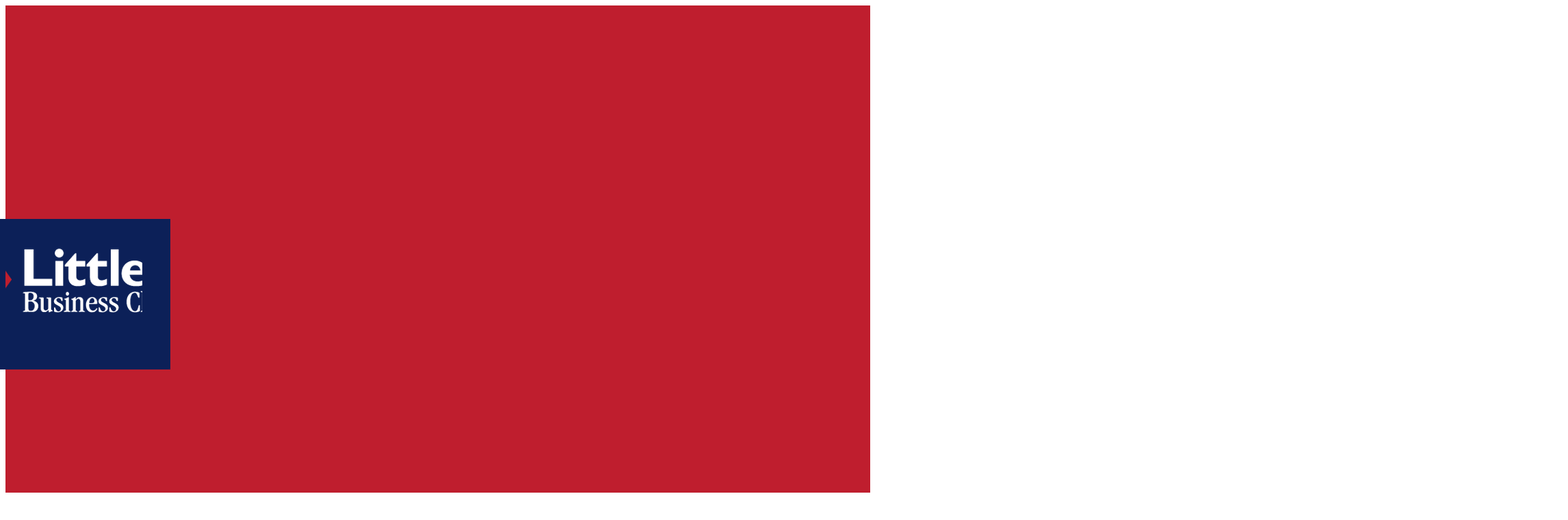

--- FILE ---
content_type: text/html; charset=UTF-8
request_url: https://littletonbusinesschamber.org/venue/columbine-hearing-care/
body_size: 23538
content:
<!DOCTYPE html>
<html lang="en-US">
<head>
<meta charset="UTF-8">
<meta name="viewport" content="width=device-width, initial-scale=1">
<title>Columbine Hearing Care &#8211; Littleton Business Chamber</title>
<link rel='stylesheet' id='tribe-events-views-v2-bootstrap-datepicker-styles-css' href='https://littletonbusinesschamber.org/wp-content/plugins/the-events-calendar/vendor/bootstrap-datepicker/css/bootstrap-datepicker.standalone.min.css' media='all' />
<link rel='stylesheet' id='tec-variables-skeleton-css' href='https://littletonbusinesschamber.org/wp-content/plugins/event-tickets/common/build/css/variables-skeleton.css' media='all' />
<link rel='stylesheet' id='tribe-common-skeleton-style-css' href='https://littletonbusinesschamber.org/wp-content/plugins/event-tickets/common/build/css/common-skeleton.css' media='all' />
<link rel='stylesheet' id='tribe-tooltipster-css-css' href='https://littletonbusinesschamber.org/wp-content/plugins/event-tickets/common/vendor/tooltipster/tooltipster.bundle.min.css' media='all' />
<link rel='stylesheet' id='tribe-events-views-v2-skeleton-css' href='https://littletonbusinesschamber.org/wp-content/plugins/the-events-calendar/build/css/views-skeleton.css' media='all' />
<link rel='stylesheet' id='tec-variables-full-css' href='https://littletonbusinesschamber.org/wp-content/plugins/event-tickets/common/build/css/variables-full.css' media='all' />
<link rel='stylesheet' id='tribe-common-full-style-css' href='https://littletonbusinesschamber.org/wp-content/plugins/event-tickets/common/build/css/common-full.css' media='all' />
<link rel='stylesheet' id='tribe-events-views-v2-full-css' href='https://littletonbusinesschamber.org/wp-content/plugins/the-events-calendar/build/css/views-full.css' media='all' />
<link rel='stylesheet' id='tribe-events-views-v2-print-css' href='https://littletonbusinesschamber.org/wp-content/plugins/the-events-calendar/build/css/views-print.css' media='print' />
<link rel='stylesheet' id='tribe-events-pro-views-v2-print-css' href='https://littletonbusinesschamber.org/wp-content/plugins/events-calendar-pro/build/css/views-print.css' media='print' />
<meta name='robots' content='max-image-preview:large' />
<link rel='dns-prefetch' href='//use.typekit.net' />
<link rel="alternate" type="text/calendar" title="Littleton Business Chamber &raquo; iCal Feed" href="https://littletonbusinesschamber.org/our-events/?ical=1" />
<link rel="alternate" title="oEmbed (JSON)" type="application/json+oembed" href="https://littletonbusinesschamber.org/wp-json/oembed/1.0/embed?url=https%3A%2F%2Flittletonbusinesschamber.org%2Fvenue%2Fcolumbine-hearing-care%2F" />
<link rel="alternate" title="oEmbed (XML)" type="text/xml+oembed" href="https://littletonbusinesschamber.org/wp-json/oembed/1.0/embed?url=https%3A%2F%2Flittletonbusinesschamber.org%2Fvenue%2Fcolumbine-hearing-care%2F&#038;format=xml" />
<style id='wp-img-auto-sizes-contain-inline-css'>
img:is([sizes=auto i],[sizes^="auto," i]){contain-intrinsic-size:3000px 1500px}
/*# sourceURL=wp-img-auto-sizes-contain-inline-css */
</style>
<link rel='stylesheet' id='bricks-advanced-themer-css' href='https://littletonbusinesschamber.org/wp-content/plugins/bricks-advanced-themer/assets/css/bricks-advanced-themer.css' media='all' />
<style id='bricks-advanced-themer-inline-css'>
:root,.brxc-light-colors, html[data-theme="dark"] .brxc-reversed-colors, html[data-theme="light"] .brxc-initial-colors{--red:hsla(354, 72.9%, 43.3%, 1);--red-h:354;--red-s: 72.9%;--red-l: 43.3%;--dark-blue:hsla(224, 76%, 19.6%, 1);--dark-blue-h:224;--dark-blue-s: 76%;--dark-blue-l: 19.6%;--orange:hsla(33, 92.3%, 54.3%, 1);--orange-h:33;--orange-s: 92.3%;--orange-l: 54.3%;--yellow:hsla(48, 100%, 51.4%, 1);--yellow-h:48;--yellow-s: 100%;--yellow-l: 51.4%;--light-blue:hsla(208, 50%, 43.9%, 1);--light-blue-h:208;--light-blue-s: 50%;--light-blue-l: 43.9%;--background-light:hsla(0, 0%, 95.7%, 1);--background-light-h:0;--background-light-s: 0%;--background-light-l: 95.7%;}
/*# sourceURL=bricks-advanced-themer-inline-css */
</style>
<link rel='stylesheet' id='tribe-events-virtual-skeleton-css' href='https://littletonbusinesschamber.org/wp-content/plugins/events-calendar-pro/build/css/events-virtual-skeleton.css' media='all' />
<link rel='stylesheet' id='tribe-events-virtual-full-css' href='https://littletonbusinesschamber.org/wp-content/plugins/events-calendar-pro/build/css/events-virtual-full.css' media='all' />
<link rel='stylesheet' id='tec-events-pro-single-css' href='https://littletonbusinesschamber.org/wp-content/plugins/events-calendar-pro/build/css/events-single.css' media='all' />
<link rel='stylesheet' id='tribe-events-pro-mini-calendar-block-styles-css' href='https://littletonbusinesschamber.org/wp-content/plugins/events-calendar-pro/build/css/tribe-events-pro-mini-calendar-block.css' media='all' />
<style id='classic-theme-styles-inline-css'>
/*! This file is auto-generated */
.wp-block-button__link{color:#fff;background-color:#32373c;border-radius:9999px;box-shadow:none;text-decoration:none;padding:calc(.667em + 2px) calc(1.333em + 2px);font-size:1.125em}.wp-block-file__button{background:#32373c;color:#fff;text-decoration:none}
/*# sourceURL=/wp-includes/css/classic-themes.min.css */
</style>
<link rel='stylesheet' id='automaticcss-core-css' href='https://littletonbusinesschamber.org/wp-content/uploads/automatic-css/automatic.css' media='all' />
<link rel='stylesheet' id='rtec_styles-css' href='https://littletonbusinesschamber.org/wp-content/plugins/registrations-for-the-events-calendar/css/rtec-styles.css' media='all' />
<link rel='stylesheet' id='bricks-frontend-css' href='https://littletonbusinesschamber.org/wp-content/themes/bricks/assets/css/frontend-light-layer.min.css' media='all' />
<link rel='stylesheet' id='bricks-child-css' href='https://littletonbusinesschamber.org/wp-content/themes/bricks-child/style.css' media='all' />
<link rel='stylesheet' id='bricks-color-palettes-css' href='https://littletonbusinesschamber.org/wp-content/uploads/bricks/css/color-palettes.min.css' media='all' />
<link rel='stylesheet' id='bricks-global-variables-css' href='https://littletonbusinesschamber.org/wp-content/uploads/bricks/css/global-variables.min.css' media='all' />
<link rel='stylesheet' id='bricks-theme-style-agc_styles-css' href='https://littletonbusinesschamber.org/wp-content/uploads/bricks/css/theme-style-agc_styles.min.css' media='all' />
<link rel='stylesheet' id='bricks-post-17-css' href='https://littletonbusinesschamber.org/wp-content/uploads/bricks/css/post-17.min.css' media='all' />
<link rel='stylesheet' id='bricks-post-60-css' href='https://littletonbusinesschamber.org/wp-content/uploads/bricks/css/post-60.min.css' media='all' />
<link rel='stylesheet' id='bricks-element-post-author-css' href='https://littletonbusinesschamber.org/wp-content/themes/bricks/assets/css/elements/post-author.min.css' media='all' />
<link rel='stylesheet' id='bricks-element-post-comments-css' href='https://littletonbusinesschamber.org/wp-content/themes/bricks/assets/css/elements/post-comments.min.css' media='all' />
<link rel='stylesheet' id='bricks-element-post-navigation-css' href='https://littletonbusinesschamber.org/wp-content/themes/bricks/assets/css/elements/post-navigation.min.css' media='all' />
<link rel='stylesheet' id='bricks-element-post-sharing-css' href='https://littletonbusinesschamber.org/wp-content/themes/bricks/assets/css/elements/post-sharing.min.css' media='all' />
<link rel='stylesheet' id='bricks-element-post-taxonomy-css' href='https://littletonbusinesschamber.org/wp-content/themes/bricks/assets/css/elements/post-taxonomy.min.css' media='all' />
<link rel='stylesheet' id='bricks-element-related-posts-css' href='https://littletonbusinesschamber.org/wp-content/themes/bricks/assets/css/elements/related-posts.min.css' media='all' />
<link rel='stylesheet' id='bricks-element-post-content-css' href='https://littletonbusinesschamber.org/wp-content/themes/bricks/assets/css/elements/post-content.min.css' media='all' />
<link rel='stylesheet' id='bricks-global-custom-css-css' href='https://littletonbusinesschamber.org/wp-content/uploads/bricks/css/global-custom-css.min.css' media='all' />
<link rel='stylesheet' id='bricks-font-awesome-6-css' href='https://littletonbusinesschamber.org/wp-content/themes/bricks/assets/css/libs/font-awesome-6-layer.min.css' media='all' />
<link rel='stylesheet' id='bricks-ionicons-css' href='https://littletonbusinesschamber.org/wp-content/themes/bricks/assets/css/libs/ionicons-layer.min.css' media='all' />
<link rel='stylesheet' id='adobe-fonts-project-id-yoo4brc-css' href='https://use.typekit.net/yoo4brc.css' media='all' />
<link rel='stylesheet' id='x-burger-trigger-css' href='https://littletonbusinesschamber.org/wp-content/plugins/bricksextras/components/assets/css/burgertrigger.css' media='all' />
<link rel='stylesheet' id='x-offcanvas-css' href='https://littletonbusinesschamber.org/wp-content/plugins/bricksextras/components/assets/css/offcanvas.css' media='all' />
<link rel='stylesheet' id='bricks-splide-css' href='https://littletonbusinesschamber.org/wp-content/themes/bricks/assets/css/libs/splide-layer.min.css' media='all' />
<link rel='stylesheet' id='x-pro-slider-css' href='https://littletonbusinesschamber.org/wp-content/plugins/bricksextras/components/assets/css/proslider.css' media='all' />
<link rel='stylesheet' id='x-slide-menu-css' href='https://littletonbusinesschamber.org/wp-content/plugins/bricksextras/components/assets/css/slidemenu.css' media='all' />
<link rel='stylesheet' id='automaticcss-bricks-css' href='https://littletonbusinesschamber.org/wp-content/uploads/automatic-css/automatic-bricks.css' media='all' />
<link rel='stylesheet' id='color-scheme-switcher-frontend-css' href='https://littletonbusinesschamber.org/wp-content/plugins/automaticcss-plugin/classes/Features/Color_Scheme_Switcher/css/frontend.css' media='all' />
<link rel='stylesheet' id='automaticcss-frames-css' href='https://littletonbusinesschamber.org/wp-content/uploads/automatic-css/automatic-frames.css' media='all' />
<style id='bricks-frontend-inline-inline-css'>
.header { background: var(--red); padding-block: 0;} .header__container { display: flex; flex-direction: row; align-items: center; justify-content: space-between;} .header__logo-link { background: var(--dark-blue); padding: var(--space-l); padding-left: 0; flex-shrink: 1; position: relative;} .header__logo-link:hover img { transform: scale(1.05);} .header__logo-link::before { content:''; display: block; position: absolute; left: -3500px; top: 0; background: var(--dark-blue); width: 3500px; height: 100%;} .header__logo { max-width: 20rem; transition: var(--transition);} .header__right { display: flex; flex-direction: column; align-items: flex-end; gap: var(--space-xs);} .header__search { max-width: 200px; color: var(--white); border: .5px solid var(--white); text-transform: uppercase;} .header__search input::placeholder { color: var(--white); text-transform: uppercase;} .header__nav {} .header__nav li a { color: var(--white); font-weight: 700; font-size: var(--text-s); letter-spacing: 0.5px; text-transform: uppercase;} .header__nav li.current-menu-item a { color: var(--yellow);} .header__nav li a:hover { color: var(--yellow);} .header__burger { color: var(--white); display: none;}@media (max-width: 991px) {.header__nav{display: none;}.header__right { flex-direction: row;}.header__burger { display: block;}}@media (max-width: 767px) {.header__container { flex-wrap: nowrap;}.header__logo-link { padding: var(--space-s); padding-left: 0;}.header__search { display: none;}}.header__search {margin-bottom: 20px}.header__nav .bricks-nav-menu > li > a {color: var(--background-light)}.header__nav .bricks-nav-menu > li > .brx-submenu-toggle > * {color: var(--background-light)}.header__nav .bricks-nav-menu .sub-menu a {padding-top: 10px; padding-bottom: 10px}.header__nav .bricks-nav-menu .sub-menu button {padding-top: 10px; padding-bottom: 10px}.header__nav .bricks-nav-menu .sub-menu > .current-menu-item > a {color: var(--yellow)}.header__nav .bricks-nav-menu .sub-menu > .current-menu-item > .brx-submenu-toggle > * {color: var(--yellow)}.header__nav .bricks-nav-menu .sub-menu > .current-menu-ancestor > a {color: var(--yellow)}.header__nav .bricks-nav-menu .sub-menu > .current-menu-ancestor > .brx-submenu-toggle > * {color: var(--yellow)}.offcanvas .x-offcanvas_inner { background: var(--dark-blue);} .offcanvas__logo-link{} .offcanvas__logo{} .offcanvas__content{display: flex; flex-direction: column; gap: var(--space-xl);} .offcanvas__nav ul { padding: 0; margin: 0; display: flex;flex-direction: column; gap: var(--space-l) !important;} .offcanvas__nav ul li { margin: 0; padding: 0; } .offcanvas__nav ul li a { font-size: var(--text-xl); font-weight: 700; letter-spacing: 3px; color: var(--white) !important; padding: 0 !important;} .offcanvas__nav ul li a:hover { color: var(--yellow);} .offcanvas__nav .sub-menu { margin-block-start: var(--space-l);} .offcanvas__nav .sub-menu li { padding-inline-start: var(--space-xs); } .offcanvas__nav .sub-menu li a { font-size: var(--text-l);}.footer-testimonials { background: var(--bg-light); padding-block-end: calc(var(--section-space-m) + (var(--footer-cta-height)/2)); } .footer-testimonials__container {} .footer-testimonials__heading { color: var(--base);} .footer-testimonials__slider { grid-column: full;} .footer-testimonials__slide { background: var(--white); color: var(--base); padding: var(--space-m); display: flex; flex-direction: row; align-items: flex-start !important; justify-content: flex-start !important;} .footer-testimonials__quote-icon { font-size: var(--h2);} .footer-testimonials__slide-inner { display: flex; flex-direction: column; align-items: flex-start; justify-content: flex-start; align-self: stretch;} .footer-testimonials__slide-text { font-size: var(--text-m); letter-spacing: 0.5px;} .footer-testimonials__slide-text p:not(:last-of-type) { margin-block-end: 1em;} .footer-testimonials__slide-name { margin-top: auto; font-size: var(--text-m); letter-spacing: 0.2px;}@media (max-width: 478px) {.footer-testimonials { padding-block-end: var(--section-space-m);}}.footer{background: var(--dark-blue); color: var(--white); position: relative; padding-block-start: calc(var(--section-space-m) + (var(--footer-cta-height)/2));} .footer__container{display: grid; grid-template-columns: var(--grid-3-2);} .footer__left{display: flex; flex-direction: column; gap: var(--container-gap);} .footer__left-top{display: grid; grid-template-columns: var(--grid-2-3); gap: var(--space-l);} .footer__logo-link{max-width: 250px;} .footer__logo-link:hover img { transform: scale(1.02);} .footer__logo{transition: var(--transition);} .footer__links-wrapper{display: flex; flex-direction: row; gap: var(--space-l);} .footer__text{font-size: calc(var(--text-m) * 1.1);} .footer__text a { color: var(--white);} .footer__text a:hover { color: var(--yellow);} .footer__text ul { margin: 0; padding: 0; list-style: none;} .footer__left-bottom{} .footer__right{} .footer__cta{background: var(--red); padding-block: var(--space-m); padding-inline: var(--space-l); display: inline-flex; align-items: center; transition: var(--transition); position: absolute; top: calc((var(--footer-cta-height)/2)*-1); right: 0; height: var(--footer-cta-height);} .footer__cta:hover { background: var(--light-blue);} .footer__cta-text{ font-family:"futura-pt-bold";font-size: var(--text-xl); text-transform: uppercase; font-weight: 600; letter-spacing: 1px;} .footer__cta-icon{height: 55px; width: auto;}@media (max-width: 991px) {.footer__left-top{ grid-template-columns: var(--grid-1);}}@media (max-width: 767px) {.footer__container { grid-template-columns: var(--grid-1);}}@media (max-width: 478px) {.footer { padding-block-start: var(--section-space-m);}.footer__right { order: -1;}.footer__cta { position: static; order: -1; padding: var(--space-m); width: 100%; height: auto; justify-content: space-between;}.footer__cta-text { font-size: var(--text-m);}.footer__cta-icon { height: 20px;}}.footer__cta-text {color: var(--background-light)}.footer-bottom{background: var(--red); color: var(--white); font-size: calc(var(--text-m) * 1.1); padding-block: var(--section-space-xs);} .footer-bottom__container{display: flex; align-items: center; justify-content: center; text-align: center;} .footer-bottom__text{}@media (max-width: 767px) {.footer-bottom__container { align-items: flex-start; text-align: left;}}.footer-bottom__text {color: var(--background-light)}
/*# sourceURL=bricks-frontend-inline-inline-css */
</style>
<script src="https://littletonbusinesschamber.org/wp-includes/js/jquery/jquery.min.js" id="jquery-core-js"></script>
<script src="https://littletonbusinesschamber.org/wp-content/plugins/event-tickets/common/build/js/tribe-common.js" id="tribe-common-js"></script>
<script src="https://littletonbusinesschamber.org/wp-content/plugins/the-events-calendar/build/js/views/breakpoints.js" id="tribe-events-views-v2-breakpoints-js"></script>
<script id="color-scheme-switcher-frontend-js-extra">
var acss = {"color_mode":"light","enable_client_color_preference":"false"};
//# sourceURL=color-scheme-switcher-frontend-js-extra
</script>
<script src="https://littletonbusinesschamber.org/wp-content/plugins/automaticcss-plugin/classes/Features/Color_Scheme_Switcher/js/frontend.min.js" id="color-scheme-switcher-frontend-js"></script>
<link rel="https://api.w.org/" href="https://littletonbusinesschamber.org/wp-json/" /><link rel="alternate" title="JSON" type="application/json" href="https://littletonbusinesschamber.org/wp-json/wp/v2/tribe_venue/3182" /><link rel="canonical" href="https://littletonbusinesschamber.org/venue/columbine-hearing-care/" />
<script type="text/javascript">     
    (function () {
        window.usermaven = window.usermaven || (function () { (window.usermavenQ = window.usermavenQ || []).push(arguments); })
        var t = document.createElement('script'),
            s = document.getElementsByTagName('script')[0];
        t.defer = true;
        t.id = 'um-tracker';
        t.setAttribute('data-tracking-host', "https://events.usermaven.com")
        t.setAttribute('data-key', 'UMQbg6OoRJ');
        t.setAttribute('data-autocapture', 'true'); 
        t.setAttribute('data-privacy-policy', 'strict'); 
        t.src = 'https://t.usermaven.com/lib.js';
        s.parentNode.insertBefore(t, s);
    })();
  </script><meta name="et-api-version" content="v1"><meta name="et-api-origin" content="https://littletonbusinesschamber.org"><link rel="https://theeventscalendar.com/" href="https://littletonbusinesschamber.org/wp-json/tribe/tickets/v1/" /><meta name="tec-api-version" content="v1"><meta name="tec-api-origin" content="https://littletonbusinesschamber.org"><link rel="alternate" href="https://littletonbusinesschamber.org/wp-json/tribe/events/v1/events/?venue=3182" /><link rel="icon" href="https://littletonbusinesschamber.org/wp-content/uploads/favicon.webp" sizes="32x32" />
<link rel="icon" href="https://littletonbusinesschamber.org/wp-content/uploads/favicon.webp" sizes="192x192" />
<link rel="apple-touch-icon" href="https://littletonbusinesschamber.org/wp-content/uploads/favicon.webp" />
<meta name="msapplication-TileImage" content="https://littletonbusinesschamber.org/wp-content/uploads/favicon.webp" />
		<style id="wp-custom-css">
			.tribe-events-calendar-list__event-row { 
width: 100% !important;
}
.tribe-events .tribe-events-calendar-list__event-row--featured .tribe-events-calendar-list__event-date-tag-datetime::after {
	display: none;
}
.tribe-common--breakpoint-medium.tribe-events .tribe-events-calendar-list__event-date-tag {
	min-width: 150px !important;
}

@media screen and (max-width:991px) {
	.tribe-common .tribe-common-g-row {
		flex-direction: column !important;
		
	}
	.tribe-events .tribe-events-calendar-list__event-date-tag {
  width: 100% !important;
}
	.tribe-common .tribe-common-g-row--gutters { 
		margin: 0 auto !important;
	}
	.tribe-events .tribe-events-calendar-list__event-wrapper, .tribe-common--breakpoint-medium.tribe-events .tribe-events-calendar-list__event-details, .tribe-events-calendar-list__event-featured-image-wrapper {
		width: 100% !important;

	}
	.tribe-events-calendar-list__event-featured-image-wrapper {
		padding: 5% !important;
	}
	.tribe-events-calendar-list__event a.tribe-events-calendar-list__event-featured-image-link {
		display: flex !important;
		justify-content: center !important;
	}
}		</style>
		<style id='wp-block-paragraph-inline-css'>
.is-small-text{font-size:.875em}.is-regular-text{font-size:1em}.is-large-text{font-size:2.25em}.is-larger-text{font-size:3em}.has-drop-cap:not(:focus):first-letter{float:left;font-size:8.4em;font-style:normal;font-weight:100;line-height:.68;margin:.05em .1em 0 0;text-transform:uppercase}body.rtl .has-drop-cap:not(:focus):first-letter{float:none;margin-left:.1em}p.has-drop-cap.has-background{overflow:hidden}:root :where(p.has-background){padding:1.25em 2.375em}:where(p.has-text-color:not(.has-link-color)) a{color:inherit}p.has-text-align-left[style*="writing-mode:vertical-lr"],p.has-text-align-right[style*="writing-mode:vertical-rl"]{rotate:180deg}
/*# sourceURL=https://littletonbusinesschamber.org/wp-includes/blocks/paragraph/style.min.css */
</style>
<style id='global-styles-inline-css'>
:root{--wp--preset--aspect-ratio--square: 1;--wp--preset--aspect-ratio--4-3: 4/3;--wp--preset--aspect-ratio--3-4: 3/4;--wp--preset--aspect-ratio--3-2: 3/2;--wp--preset--aspect-ratio--2-3: 2/3;--wp--preset--aspect-ratio--16-9: 16/9;--wp--preset--aspect-ratio--9-16: 9/16;--wp--preset--color--black: #000000;--wp--preset--color--cyan-bluish-gray: #abb8c3;--wp--preset--color--white: #ffffff;--wp--preset--color--pale-pink: #f78da7;--wp--preset--color--vivid-red: #cf2e2e;--wp--preset--color--luminous-vivid-orange: #ff6900;--wp--preset--color--luminous-vivid-amber: #fcb900;--wp--preset--color--light-green-cyan: #7bdcb5;--wp--preset--color--vivid-green-cyan: #00d084;--wp--preset--color--pale-cyan-blue: #8ed1fc;--wp--preset--color--vivid-cyan-blue: #0693e3;--wp--preset--color--vivid-purple: #9b51e0;--wp--preset--gradient--vivid-cyan-blue-to-vivid-purple: linear-gradient(135deg,rgb(6,147,227) 0%,rgb(155,81,224) 100%);--wp--preset--gradient--light-green-cyan-to-vivid-green-cyan: linear-gradient(135deg,rgb(122,220,180) 0%,rgb(0,208,130) 100%);--wp--preset--gradient--luminous-vivid-amber-to-luminous-vivid-orange: linear-gradient(135deg,rgb(252,185,0) 0%,rgb(255,105,0) 100%);--wp--preset--gradient--luminous-vivid-orange-to-vivid-red: linear-gradient(135deg,rgb(255,105,0) 0%,rgb(207,46,46) 100%);--wp--preset--gradient--very-light-gray-to-cyan-bluish-gray: linear-gradient(135deg,rgb(238,238,238) 0%,rgb(169,184,195) 100%);--wp--preset--gradient--cool-to-warm-spectrum: linear-gradient(135deg,rgb(74,234,220) 0%,rgb(151,120,209) 20%,rgb(207,42,186) 40%,rgb(238,44,130) 60%,rgb(251,105,98) 80%,rgb(254,248,76) 100%);--wp--preset--gradient--blush-light-purple: linear-gradient(135deg,rgb(255,206,236) 0%,rgb(152,150,240) 100%);--wp--preset--gradient--blush-bordeaux: linear-gradient(135deg,rgb(254,205,165) 0%,rgb(254,45,45) 50%,rgb(107,0,62) 100%);--wp--preset--gradient--luminous-dusk: linear-gradient(135deg,rgb(255,203,112) 0%,rgb(199,81,192) 50%,rgb(65,88,208) 100%);--wp--preset--gradient--pale-ocean: linear-gradient(135deg,rgb(255,245,203) 0%,rgb(182,227,212) 50%,rgb(51,167,181) 100%);--wp--preset--gradient--electric-grass: linear-gradient(135deg,rgb(202,248,128) 0%,rgb(113,206,126) 100%);--wp--preset--gradient--midnight: linear-gradient(135deg,rgb(2,3,129) 0%,rgb(40,116,252) 100%);--wp--preset--font-size--small: 13px;--wp--preset--font-size--medium: 20px;--wp--preset--font-size--large: 36px;--wp--preset--font-size--x-large: 42px;--wp--preset--spacing--20: 0.44rem;--wp--preset--spacing--30: 0.67rem;--wp--preset--spacing--40: 1rem;--wp--preset--spacing--50: 1.5rem;--wp--preset--spacing--60: 2.25rem;--wp--preset--spacing--70: 3.38rem;--wp--preset--spacing--80: 5.06rem;--wp--preset--shadow--natural: 6px 6px 9px rgba(0, 0, 0, 0.2);--wp--preset--shadow--deep: 12px 12px 50px rgba(0, 0, 0, 0.4);--wp--preset--shadow--sharp: 6px 6px 0px rgba(0, 0, 0, 0.2);--wp--preset--shadow--outlined: 6px 6px 0px -3px rgb(255, 255, 255), 6px 6px rgb(0, 0, 0);--wp--preset--shadow--crisp: 6px 6px 0px rgb(0, 0, 0);}:where(.is-layout-flex){gap: 0.5em;}:where(.is-layout-grid){gap: 0.5em;}body .is-layout-flex{display: flex;}.is-layout-flex{flex-wrap: wrap;align-items: center;}.is-layout-flex > :is(*, div){margin: 0;}body .is-layout-grid{display: grid;}.is-layout-grid > :is(*, div){margin: 0;}:where(.wp-block-columns.is-layout-flex){gap: 2em;}:where(.wp-block-columns.is-layout-grid){gap: 2em;}:where(.wp-block-post-template.is-layout-flex){gap: 1.25em;}:where(.wp-block-post-template.is-layout-grid){gap: 1.25em;}.has-black-color{color: var(--wp--preset--color--black) !important;}.has-cyan-bluish-gray-color{color: var(--wp--preset--color--cyan-bluish-gray) !important;}.has-white-color{color: var(--wp--preset--color--white) !important;}.has-pale-pink-color{color: var(--wp--preset--color--pale-pink) !important;}.has-vivid-red-color{color: var(--wp--preset--color--vivid-red) !important;}.has-luminous-vivid-orange-color{color: var(--wp--preset--color--luminous-vivid-orange) !important;}.has-luminous-vivid-amber-color{color: var(--wp--preset--color--luminous-vivid-amber) !important;}.has-light-green-cyan-color{color: var(--wp--preset--color--light-green-cyan) !important;}.has-vivid-green-cyan-color{color: var(--wp--preset--color--vivid-green-cyan) !important;}.has-pale-cyan-blue-color{color: var(--wp--preset--color--pale-cyan-blue) !important;}.has-vivid-cyan-blue-color{color: var(--wp--preset--color--vivid-cyan-blue) !important;}.has-vivid-purple-color{color: var(--wp--preset--color--vivid-purple) !important;}.has-black-background-color{background-color: var(--wp--preset--color--black) !important;}.has-cyan-bluish-gray-background-color{background-color: var(--wp--preset--color--cyan-bluish-gray) !important;}.has-white-background-color{background-color: var(--wp--preset--color--white) !important;}.has-pale-pink-background-color{background-color: var(--wp--preset--color--pale-pink) !important;}.has-vivid-red-background-color{background-color: var(--wp--preset--color--vivid-red) !important;}.has-luminous-vivid-orange-background-color{background-color: var(--wp--preset--color--luminous-vivid-orange) !important;}.has-luminous-vivid-amber-background-color{background-color: var(--wp--preset--color--luminous-vivid-amber) !important;}.has-light-green-cyan-background-color{background-color: var(--wp--preset--color--light-green-cyan) !important;}.has-vivid-green-cyan-background-color{background-color: var(--wp--preset--color--vivid-green-cyan) !important;}.has-pale-cyan-blue-background-color{background-color: var(--wp--preset--color--pale-cyan-blue) !important;}.has-vivid-cyan-blue-background-color{background-color: var(--wp--preset--color--vivid-cyan-blue) !important;}.has-vivid-purple-background-color{background-color: var(--wp--preset--color--vivid-purple) !important;}.has-black-border-color{border-color: var(--wp--preset--color--black) !important;}.has-cyan-bluish-gray-border-color{border-color: var(--wp--preset--color--cyan-bluish-gray) !important;}.has-white-border-color{border-color: var(--wp--preset--color--white) !important;}.has-pale-pink-border-color{border-color: var(--wp--preset--color--pale-pink) !important;}.has-vivid-red-border-color{border-color: var(--wp--preset--color--vivid-red) !important;}.has-luminous-vivid-orange-border-color{border-color: var(--wp--preset--color--luminous-vivid-orange) !important;}.has-luminous-vivid-amber-border-color{border-color: var(--wp--preset--color--luminous-vivid-amber) !important;}.has-light-green-cyan-border-color{border-color: var(--wp--preset--color--light-green-cyan) !important;}.has-vivid-green-cyan-border-color{border-color: var(--wp--preset--color--vivid-green-cyan) !important;}.has-pale-cyan-blue-border-color{border-color: var(--wp--preset--color--pale-cyan-blue) !important;}.has-vivid-cyan-blue-border-color{border-color: var(--wp--preset--color--vivid-cyan-blue) !important;}.has-vivid-purple-border-color{border-color: var(--wp--preset--color--vivid-purple) !important;}.has-vivid-cyan-blue-to-vivid-purple-gradient-background{background: var(--wp--preset--gradient--vivid-cyan-blue-to-vivid-purple) !important;}.has-light-green-cyan-to-vivid-green-cyan-gradient-background{background: var(--wp--preset--gradient--light-green-cyan-to-vivid-green-cyan) !important;}.has-luminous-vivid-amber-to-luminous-vivid-orange-gradient-background{background: var(--wp--preset--gradient--luminous-vivid-amber-to-luminous-vivid-orange) !important;}.has-luminous-vivid-orange-to-vivid-red-gradient-background{background: var(--wp--preset--gradient--luminous-vivid-orange-to-vivid-red) !important;}.has-very-light-gray-to-cyan-bluish-gray-gradient-background{background: var(--wp--preset--gradient--very-light-gray-to-cyan-bluish-gray) !important;}.has-cool-to-warm-spectrum-gradient-background{background: var(--wp--preset--gradient--cool-to-warm-spectrum) !important;}.has-blush-light-purple-gradient-background{background: var(--wp--preset--gradient--blush-light-purple) !important;}.has-blush-bordeaux-gradient-background{background: var(--wp--preset--gradient--blush-bordeaux) !important;}.has-luminous-dusk-gradient-background{background: var(--wp--preset--gradient--luminous-dusk) !important;}.has-pale-ocean-gradient-background{background: var(--wp--preset--gradient--pale-ocean) !important;}.has-electric-grass-gradient-background{background: var(--wp--preset--gradient--electric-grass) !important;}.has-midnight-gradient-background{background: var(--wp--preset--gradient--midnight) !important;}.has-small-font-size{font-size: var(--wp--preset--font-size--small) !important;}.has-medium-font-size{font-size: var(--wp--preset--font-size--medium) !important;}.has-large-font-size{font-size: var(--wp--preset--font-size--large) !important;}.has-x-large-font-size{font-size: var(--wp--preset--font-size--x-large) !important;}
/*# sourceURL=global-styles-inline-css */
</style>
<link rel='stylesheet' id='wp-block-library-css' href='https://littletonbusinesschamber.org/wp-includes/css/dist/block-library/style.min.css' media='all' />
<style id='wp-block-library-inline-css'>
:where(figure) { margin: 0; }
/*wp_block_styles_on_demand_placeholder:6972ce9be68e0*/
/*# sourceURL=wp-block-library-inline-css */
</style>
<link rel='stylesheet' id='frames-modal-css' href='https://littletonbusinesschamber.org/wp-content/plugins/frames-plugin/classes/Widgets/modal/css/modal.css' media='all' />
</head>

<body data-rsssl=1 class="wp-singular tribe_venue-template-default single single-tribe_venue postid-3182 wp-theme-bricks wp-child-theme-bricks-child tribe-no-js tec-no-tickets-on-recurring tec-no-rsvp-on-recurring brx-body bricks-is-frontend wp-embed-responsive tribe-theme-bricks">		<a class="skip-link" href="#brx-content">Skip to main content</a>

					<a class="skip-link" href="#brx-footer">Skip to footer</a>
			<header id="brx-header"><section class="brxe-section header bricks-lazy-hidden"><div class="brxe-container header__container bricks-lazy-hidden"><a href="/" class="brxe-div header__logo-link bricks-lazy-hidden"><img width="445" height="130" src="data:image/svg+xml,%3Csvg%20xmlns=&#039;http://www.w3.org/2000/svg&#039;%20viewBox=&#039;0%200%20445%20130&#039;%3E%3C/svg%3E" class="brxe-image header__logo css-filter size-full bricks-lazy-hidden" alt="" decoding="async" fetchpriority="high" data-src="https://littletonbusinesschamber.org/wp-content/uploads/LBC-Logo-White.png" data-type="string" /></a><div class="brxe-div header__right bricks-lazy-hidden"><div class="brxe-search header__search">
<form role="search" method="get" class="bricks-search-form" action="https://littletonbusinesschamber.org/">
			<label for="search-input-ckemau" class="screen-reader-text"><span>Search</span></label>
		<input type="search" placeholder="Search" value="" name="s" id="search-input-ckemau" />

	</form>
</div><div id="brxe-enxycp" data-script-id="enxycp" class="brxe-nav-menu header__nav"><nav class="bricks-nav-menu-wrapper mobile_landscape"><ul id="menu-menu" class="bricks-nav-menu"><li id="menu-item-45" class="menu-item menu-item-type-post_type menu-item-object-page menu-item-has-children menu-item-45 bricks-menu-item"><div class="brx-submenu-toggle icon-right"><a href="https://littletonbusinesschamber.org/about/">About</a><button aria-expanded="false" aria-label="About Sub menu"><i class="fas fa-angle-down menu-item-icon"></i></button></div>
<ul class="sub-menu">
	<li id="menu-item-2314" class="menu-item menu-item-type-post_type menu-item-object-page menu-item-2314 bricks-menu-item"><a href="https://littletonbusinesschamber.org/committees/">Committees</a></li>
	<li id="menu-item-3836" class="menu-item menu-item-type-post_type menu-item-object-page menu-item-3836 bricks-menu-item"><a href="https://littletonbusinesschamber.org/leads-programs/">Leads Programs</a></li>
	<li id="menu-item-2315" class="menu-item menu-item-type-post_type menu-item-object-page menu-item-2315 bricks-menu-item"><a href="https://littletonbusinesschamber.org/board-members/">Board Members</a></li>
	<li id="menu-item-2732" class="menu-item menu-item-type-post_type menu-item-object-page menu-item-2732 bricks-menu-item"><a href="https://littletonbusinesschamber.org/contact/">Contact</a></li>
</ul>
</li>
<li id="menu-item-44" class="menu-item menu-item-type-post_type menu-item-object-page menu-item-44 bricks-menu-item"><a href="https://littletonbusinesschamber.org/community/">Community Guide</a></li>
<li id="menu-item-4038" class="menu-item menu-item-type-post_type menu-item-object-page menu-item-4038 bricks-menu-item"><a href="https://littletonbusinesschamber.org/restaurant-week/">Restaurant Week</a></li>
<li id="menu-item-43" class="menu-item menu-item-type-post_type menu-item-object-page menu-item-43 bricks-menu-item"><a href="https://littletonbusinesschamber.org/directory/">Directory</a></li>
<li id="menu-item-42" class="menu-item menu-item-type-post_type menu-item-object-page menu-item-42 bricks-menu-item"><a href="https://littletonbusinesschamber.org/membership/">Membership</a></li>
<li id="menu-item-41" class="menu-item menu-item-type-post_type menu-item-object-page menu-item-41 bricks-menu-item"><a href="https://littletonbusinesschamber.org/events/">Events</a></li>
<li id="menu-item-40" class="menu-item menu-item-type-post_type menu-item-object-page menu-item-40 bricks-menu-item"><a href="https://littletonbusinesschamber.org/news/">News</a></li>
</ul></nav>			<button class="bricks-mobile-menu-toggle" aria-haspopup="true" aria-label="Open mobile menu" aria-expanded="false">
				<span class="bar-top"></span>
				<span class="bar-center"></span>
				<span class="bar-bottom"></span>
			</button>
			<nav class="bricks-mobile-menu-wrapper left"><ul id="menu-menu-1" class="bricks-mobile-menu"><li class="menu-item menu-item-type-post_type menu-item-object-page menu-item-has-children menu-item-45 bricks-menu-item"><div class="brx-submenu-toggle icon-right"><a href="https://littletonbusinesschamber.org/about/">About</a><button aria-expanded="false" aria-label="About Sub menu"><svg xmlns="http://www.w3.org/2000/svg" viewBox="0 0 12 12" fill="none" class="menu-item-icon"><path d="M1.50002 4L6.00002 8L10.5 4" stroke-width="1.5" stroke="currentcolor"></path></svg></button></div>
<ul class="sub-menu">
	<li class="menu-item menu-item-type-post_type menu-item-object-page menu-item-2314 bricks-menu-item"><a href="https://littletonbusinesschamber.org/committees/">Committees</a></li>
	<li class="menu-item menu-item-type-post_type menu-item-object-page menu-item-3836 bricks-menu-item"><a href="https://littletonbusinesschamber.org/leads-programs/">Leads Programs</a></li>
	<li class="menu-item menu-item-type-post_type menu-item-object-page menu-item-2315 bricks-menu-item"><a href="https://littletonbusinesschamber.org/board-members/">Board Members</a></li>
	<li class="menu-item menu-item-type-post_type menu-item-object-page menu-item-2732 bricks-menu-item"><a href="https://littletonbusinesschamber.org/contact/">Contact</a></li>
</ul>
</li>
<li class="menu-item menu-item-type-post_type menu-item-object-page menu-item-44 bricks-menu-item"><a href="https://littletonbusinesschamber.org/community/">Community Guide</a></li>
<li class="menu-item menu-item-type-post_type menu-item-object-page menu-item-4038 bricks-menu-item"><a href="https://littletonbusinesschamber.org/restaurant-week/">Restaurant Week</a></li>
<li class="menu-item menu-item-type-post_type menu-item-object-page menu-item-43 bricks-menu-item"><a href="https://littletonbusinesschamber.org/directory/">Directory</a></li>
<li class="menu-item menu-item-type-post_type menu-item-object-page menu-item-42 bricks-menu-item"><a href="https://littletonbusinesschamber.org/membership/">Membership</a></li>
<li class="menu-item menu-item-type-post_type menu-item-object-page menu-item-41 bricks-menu-item"><a href="https://littletonbusinesschamber.org/events/">Events</a></li>
<li class="menu-item menu-item-type-post_type menu-item-object-page menu-item-40 bricks-menu-item"><a href="https://littletonbusinesschamber.org/news/">News</a></li>
</ul></nav><div class="bricks-mobile-menu-overlay"></div></div><button class="brxe-xburgertrigger header__burger" aria-label="open menu"><span class="x-hamburger-box x-hamburger--slider"><span class="x-hamburger-inner"></span></span></button></div></div></section><div class="brxe-xoffcanvasnestable offcanvas bricks-lazy-hidden x-offcanvas" data-x-id="icbyww" data-x-offcanvas="{&quot;clickTrigger&quot;:&quot;.brxe-xburgertrigger&quot;,&quot;preventScroll&quot;:false,&quot;returnFocus&quot;:true}"><div class="x-offcanvas_inner x-offcanvas_left" aria-hidden="false" aria-label="Offcanvas" role="dialog" inert tabindex="0" data-type="slide" id="x-offcanvas_inner-icbyww"><div class="brxe-block offcanvas__content bricks-lazy-hidden"><a href="/" class="brxe-block offcanvas__logo-link bricks-lazy-hidden"><img width="372" height="127" src="data:image/svg+xml,%3Csvg%20xmlns=&#039;http://www.w3.org/2000/svg&#039;%20viewBox=&#039;0%200%20372%20127&#039;%3E%3C/svg%3E" class="brxe-image offcanvas__logo css-filter size-full bricks-lazy-hidden" alt="" decoding="async" data-src="https://littletonbusinesschamber.org/wp-content/uploads/lbc-logo.webp" data-type="string" /></a><nav id="brxe-qpfput" data-script-id="qpfput" class="brxe-xslidemenu offcanvas__nav bricks-lazy-hidden" data-x-slide-menu="{&quot;slideDuration&quot;:200,&quot;subMenuAriaLabel&quot;:&quot;Toggle sub menu&quot;,&quot;maybeExpandActive&quot;:false}" data-x-id="qpfput"><ul id="menu-menu-2" class="x-slide-menu_list"><li class="menu-item menu-item-type-post_type menu-item-object-page menu-item-has-children menu-item-45 bricks-menu-item"><a href="https://littletonbusinesschamber.org/about/">About</a>
<ul class="sub-menu">
	<li class="menu-item menu-item-type-post_type menu-item-object-page menu-item-2314 bricks-menu-item"><a href="https://littletonbusinesschamber.org/committees/">Committees</a></li>
	<li class="menu-item menu-item-type-post_type menu-item-object-page menu-item-3836 bricks-menu-item"><a href="https://littletonbusinesschamber.org/leads-programs/">Leads Programs</a></li>
	<li class="menu-item menu-item-type-post_type menu-item-object-page menu-item-2315 bricks-menu-item"><a href="https://littletonbusinesschamber.org/board-members/">Board Members</a></li>
	<li class="menu-item menu-item-type-post_type menu-item-object-page menu-item-2732 bricks-menu-item"><a href="https://littletonbusinesschamber.org/contact/">Contact</a></li>
</ul>
</li>
<li class="menu-item menu-item-type-post_type menu-item-object-page menu-item-44 bricks-menu-item"><a href="https://littletonbusinesschamber.org/community/">Community Guide</a></li>
<li class="menu-item menu-item-type-post_type menu-item-object-page menu-item-4038 bricks-menu-item"><a href="https://littletonbusinesschamber.org/restaurant-week/">Restaurant Week</a></li>
<li class="menu-item menu-item-type-post_type menu-item-object-page menu-item-43 bricks-menu-item"><a href="https://littletonbusinesschamber.org/directory/">Directory</a></li>
<li class="menu-item menu-item-type-post_type menu-item-object-page menu-item-42 bricks-menu-item"><a href="https://littletonbusinesschamber.org/membership/">Membership</a></li>
<li class="menu-item menu-item-type-post_type menu-item-object-page menu-item-41 bricks-menu-item"><a href="https://littletonbusinesschamber.org/events/">Events</a></li>
<li class="menu-item menu-item-type-post_type menu-item-object-page menu-item-40 bricks-menu-item"><a href="https://littletonbusinesschamber.org/news/">News</a></li>
</ul></nav><a class="brxe-text-link btn--primary" href="https://littletonbusinesschamber.org/contact/">Contact Us</a></div></div><div class="x-offcanvas_backdrop"></div></div></header><div
	 class="tribe-common tribe-events tribe-events-view tribe-events-view--venue tribe-events-view--list tribe-events-pro" 	data-js="tribe-events-view"
	data-view-rest-url="https://littletonbusinesschamber.org/wp-json/tribe/views/v2/html"
	data-view-rest-method="GET"
	data-view-manage-url="1"
				data-view-breakpoint-pointer="884ac335-4827-4972-b92e-6032f4d4d4ab"
	 role="main">
	<section class="tribe-common-l-container tribe-events-l-container">
		<div
	class="tribe-events-view-loader tribe-common-a11y-hidden"
	role="alert"
	aria-live="polite"
>
	<span class="tribe-events-view-loader__text tribe-common-a11y-visual-hide">
		0 events found.	</span>
	<div class="tribe-events-view-loader__dots tribe-common-c-loader">
		<svg
	 class="tribe-common-c-svgicon tribe-common-c-svgicon--dot tribe-common-c-loader__dot tribe-common-c-loader__dot--first" 	aria-hidden="true"
	viewBox="0 0 15 15"
	xmlns="http://www.w3.org/2000/svg"
>
	<circle cx="7.5" cy="7.5" r="7.5"/>
</svg>
		<svg
	 class="tribe-common-c-svgicon tribe-common-c-svgicon--dot tribe-common-c-loader__dot tribe-common-c-loader__dot--second" 	aria-hidden="true"
	viewBox="0 0 15 15"
	xmlns="http://www.w3.org/2000/svg"
>
	<circle cx="7.5" cy="7.5" r="7.5"/>
</svg>
		<svg
	 class="tribe-common-c-svgicon tribe-common-c-svgicon--dot tribe-common-c-loader__dot tribe-common-c-loader__dot--third" 	aria-hidden="true"
	viewBox="0 0 15 15"
	xmlns="http://www.w3.org/2000/svg"
>
	<circle cx="7.5" cy="7.5" r="7.5"/>
</svg>
	</div>
</div>

		
		<script data-js="tribe-events-view-data" type="application/json">
	{"slug":"venue","prev_url":"","next_url":"","view_class":"Tribe\\Events\\Pro\\Views\\V2\\Views\\Venue_View","view_slug":"venue","view_label":"Venue","lookup_folders":{"events-virtual":{"id":"events-virtual","namespace":"events-virtual","priority":10,"path":"\/plugins\/events-calendar-pro\/src\/views"},"event-tickets":{"id":"event-tickets","namespace":"tickets","priority":17,"path":"\/plugins\/event-tickets\/src\/views\/v2"},"plugin":{"id":"plugin","priority":20,"path":"\/plugins\/the-events-calendar\/src\/views\/v2"},"events-pro":{"id":"events-pro","namespace":"events-pro","priority":25,"path":"\/plugins\/events-calendar-pro\/src\/views\/v2"},"common":{"id":"common","priority":100,"path":"\/plugins\/event-tickets\/common\/src\/views\/v2"}},"title":"Events \u2013 Littleton Business Chamber","events":[],"url":"https:\/\/littletonbusinesschamber.org\/venue\/columbine-hearing-care\/","url_event_date":false,"bar":{"keyword":"","date":""},"today":"2026-01-23 00:00:00","now":"2026-01-23 01:27:56","home_url":"https:\/\/littletonbusinesschamber.org","rest_url":"https:\/\/littletonbusinesschamber.org\/wp-json\/tribe\/views\/v2\/html","rest_method":"GET","rest_nonce":"","should_manage_url":true,"today_url":"https:\/\/littletonbusinesschamber.org\/venue\/columbine-hearing-care\/","today_title":"Click to select today's date","today_label":"Today","prev_label":"","next_label":"","date_formats":{"compact":"n\/j\/Y","month_and_year_compact":"n\/j\/Y","month_and_year":"F Y","time_range_separator":" - ","date_time_separator":" @ "},"messages":{"notice":["There were no results found."]},"start_of_week":"0","header_title":"Columbine Hearing Care","header_title_element":"h1","content_title":"Events at this venue","breadcrumbs":[],"backlink":{"url":"https:\/\/littletonbusinesschamber.org\/our-events\/","label":"All Events"},"before_events":"","after_events":"\n<!--\nThis calendar is powered by The Events Calendar.\nhttp:\/\/evnt.is\/18wn\n-->\n","display_events_bar":false,"disable_event_search":false,"live_refresh":true,"ical":{"display_link":true,"link":{"url":"https:\/\/littletonbusinesschamber.org\/venue\/columbine-hearing-care\/?ical=1","text":"Export Events","title":"Use this to share calendar data with Google Calendar, Apple iCal and other compatible apps"}},"container_classes":["tribe-common","tribe-events","tribe-events-view","tribe-events-view--venue","tribe-events-view--list","tribe-events-pro"],"container_data":[],"is_past":false,"breakpoints":{"xsmall":500,"medium":768,"full":960},"breakpoint_pointer":"884ac335-4827-4972-b92e-6032f4d4d4ab","is_initial_load":true,"public_views":{"list":{"view_class":"Tribe\\Events\\Views\\V2\\Views\\List_View","view_url":"https:\/\/littletonbusinesschamber.org\/?eventDisplay=list&tribe_venue=columbine-hearing-care&post_type=tribe_events","view_label":"List","aria_label":"Display Events in List View"},"month":{"view_class":"Tribe\\Events\\Views\\V2\\Views\\Month_View","view_url":"https:\/\/littletonbusinesschamber.org\/?eventDisplay=month&tribe_venue=columbine-hearing-care&post_type=tribe_events","view_label":"Month","aria_label":"Display Events in Month View"},"day":{"view_class":"Tribe\\Events\\Views\\V2\\Views\\Day_View","view_url":"https:\/\/littletonbusinesschamber.org\/?eventDisplay=day&tribe_venue=columbine-hearing-care&post_type=tribe_events","view_label":"Day","aria_label":"Display Events in Day View"}},"show_latest_past":true,"past":false,"show_now":true,"now_label":"Upcoming","now_label_mobile":"Upcoming","show_end":false,"selected_start_datetime":"2026-01-23","selected_start_date_mobile":"1\/23\/2026","selected_start_date_label":"January 23","selected_end_datetime":"2026-01-23","selected_end_date_mobile":"1\/23\/2026","selected_end_date_label":"Now","datepicker_date":"1\/23\/2026","map_provider":{"ID":"google_maps","api_key":"AIzaSyDNsicAsP6-VuGtAb1O9riI3oc_NOb7IOU","is_premium":false,"javascript_url":"https:\/\/maps.googleapis.com\/maps\/api\/js","iframe_url":"https:\/\/www.google.com\/maps\/embed\/v1\/place","map_pin_url":"https:\/\/littletonbusinesschamber.org\/wp-content\/plugins\/events-calendar-pro\/src\/resources\/images\/map-pin.svg","zoom":10,"callback":"Function.prototype"},"enable_maps":true,"show_map":true,"subscribe_links":{"gcal":{"label":"Google Calendar","single_label":"Add to Google Calendar","visible":true,"block_slug":"hasGoogleCalendar"},"ical":{"label":"iCalendar","single_label":"Add to iCalendar","visible":true,"block_slug":"hasiCal"},"outlook-365":{"label":"Outlook 365","single_label":"Outlook 365","visible":true,"block_slug":"hasOutlook365"},"outlook-live":{"label":"Outlook Live","single_label":"Outlook Live","visible":true,"block_slug":"hasOutlookLive"},"ics":{"label":"Export .ics file","single_label":"Export .ics file","visible":true,"block_slug":null},"outlook-ics":{"label":"Export Outlook .ics file","single_label":"Export Outlook .ics file","visible":true,"block_slug":null}},"display_recurring_toggle":false,"_context":{"slug":"venue"},"text":"Loading...","classes":["tribe-common-c-loader__dot","tribe-common-c-loader__dot--third"]}</script>

		
		
<header  class="tribe-events-header tribe-events-header--has-event-search" >
	<div  class="tribe-events-header__messages tribe-events-c-messages tribe-common-b2 tribe-common-c-loader__dot tribe-common-c-loader__dot--third"  >
			<div class="tribe-events-c-messages__message tribe-events-c-messages__message--notice" tabindex="0" role="alert" aria-live="assertive">
			<svg
	 class="tribe-common-c-svgicon tribe-common-c-svgicon--messages-not-found tribe-events-c-messages__message-icon-svg" 	aria-hidden="true"
	viewBox="0 0 21 23"
	xmlns="http://www.w3.org/2000/svg"
>
	<g fill-rule="evenodd">
		<path d="M.5 2.5h20v20H.5z"/>
		<path stroke-linecap="round" d="M7.583 11.583l5.834 5.834m0-5.834l-5.834 5.834" class="tribe-common-c-svgicon__svg-stroke"/>
		<path stroke-linecap="round" d="M4.5.5v4m12-4v4"/>
		<path stroke-linecap="square" d="M.5 7.5h20"/>
	</g>
</svg>
<span class="tribe-common-a11y-visual-hide">
	Notice</span>
							<div
					 data-key="0" >
					There were no results found.				</div>
					</div>
	</div>

	<div  class="tribe-events-header__messages tribe-events-c-messages tribe-common-b2 tribe-events-header__messages--mobile"  >
			<div class="tribe-events-c-messages__message tribe-events-c-messages__message--notice" tabindex="0" role="alert" aria-live="assertive">
			<svg
	 class="tribe-common-c-svgicon tribe-common-c-svgicon--messages-not-found tribe-events-c-messages__message-icon-svg" 	aria-hidden="true"
	viewBox="0 0 21 23"
	xmlns="http://www.w3.org/2000/svg"
>
	<g fill-rule="evenodd">
		<path d="M.5 2.5h20v20H.5z"/>
		<path stroke-linecap="round" d="M7.583 11.583l5.834 5.834m0-5.834l-5.834 5.834" class="tribe-common-c-svgicon__svg-stroke"/>
		<path stroke-linecap="round" d="M4.5.5v4m12-4v4"/>
		<path stroke-linecap="square" d="M.5 7.5h20"/>
	</g>
</svg>
<span class="tribe-common-a11y-visual-hide">
	Notice</span>
							<div
					 data-key="0" >
					There were no results found.				</div>
					</div>
	</div>

	
<div class="tribe-events-header__title">
	<h1 class="tribe-events-header__title-text">
		Columbine Hearing Care	</h1>
</div>

	<nav class="tribe-events-back" aria-label="Back link">
	<a href="https://littletonbusinesschamber.org/our-events/" class="tribe-events-c-back-link tribe-common-anchor">
		&laquo; All Events	</a>
</nav>

	
	<div  class="tribe-events-pro-venue__meta tribe-events-pro-venue__meta--has-map tribe-events-pro-venue__meta--has-details" >
	<div class="tec-events-c-view-box-border">

		<div
			 class="tribe-events-pro-venue__meta-row tribe-common-g-row" 		>

			<div
				 class="tribe-events-pro-venue__meta-data tribe-common-g-col" 			>

			<div class="tribe-events-pro-venue__meta-details">

	<div class="tribe-events-pro-venue__meta-address tribe-common-b1 tribe-common-b2--min-medium">
	<svg
	 class="tribe-common-c-svgicon tribe-common-c-svgicon--map-pin tribe-events-pro-venue__meta-address-icon-svg" 	aria-hidden="true"
	viewBox="0 0 14 18"
	xmlns="http://www.w3.org/2000/svg"
>
	<path clip-rule="evenodd" d="M12.932 6.992C12.932 11.034 6.966 17 6.966 17S1 11.034 1 6.992C1 3.2 4.083 1 6.966 1s5.966 2.2 5.966 5.992z" stroke-width="1.5" stroke-linecap="round" stroke-linejoin="round" class="tribe-common-c-svgicon__svg-stroke"/><path clip-rule="evenodd" d="M6.966 9.136a2.17 2.17 0 100-4.34 2.17 2.17 0 000 4.34z" stroke-width="1.5" stroke-linecap="round" stroke-linejoin="round" class="tribe-common-c-svgicon__svg-stroke"/>
</svg>
	<span class="tribe-common-a11y-visual-hide">
		Address	</span>
	<div class="tribe-events-pro-venue__meta-address-details">
		<span class="tribe-address">

<span class="tribe-street-address">5808 S. Rapp St #102</span>
	
		<br>
		<span class="tribe-locality">Littleton</span><span class="tribe-delimiter">,</span>

	<abbr class="tribe-region tribe-events-abbr" title="Colorado">CO</abbr>

	<span class="tribe-postal-code">80120</span>

	<span class="tribe-country-name">United States</span>

</span>
		<a
			href="https://maps.google.com/maps?f=q&#038;source=s_q&#038;hl=en&#038;geocode=&#038;q=5808+S.+Rapp+St+%23102+Littleton+CO+80120+United+States"
			class="tribe-events-pro-venue__meta-address-directions-link tribe-common-anchor-alt"
			target="_blank"
		>Get Directions</a>
	</div>
</div>

	<div class="tribe-events-pro-venue__meta-phone tribe-common-b1 tribe-common-b2--min-medium">
	<svg
	 class="tribe-common-c-svgicon tribe-common-c-svgicon--phone tribe-events-pro-venue__meta-phone-icon-svg" 	aria-hidden="true"
	viewBox="0 0 18 18"
	xmlns="http://www.w3.org/2000/svg"
>
	<path clip-rule="evenodd" d="M11.682 10.882l-1.304 1.629a13.762 13.762 0 01-4.89-4.888l1.63-1.304c.393-.315.525-.855.32-1.315L5.953 1.66a1.108 1.108 0 00-1.292-.623l-2.828.733c-.547.143-.9.672-.822 1.231A16.435 16.435 0 0015 16.99a1.114 1.114 0 001.23-.822l.734-2.83a1.109 1.109 0 00-.622-1.29l-3.346-1.486c-.46-.205-1-.073-1.314.32z" stroke-width="1.5" stroke-linecap="round" stroke-linejoin="round" class="tribe-common-c-svgicon__svg-stroke"/>
</svg>
	<span class="tribe-common-a11y-visual-hide">
		Phone	</span>
	<span class="tribe-events-pro-venue__meta-phone-number">720-689-7989</span>
</div>

	<div class="tribe-events-pro-venue__meta-website tribe-common-b1 tribe-common-b2--min-medium">
	<svg
	 class="tribe-common-c-svgicon tribe-common-c-svgicon--website tribe-events-pro-venue__meta-website-icon-svg" 	aria-hidden="true"
	viewBox="0 0 16 18"
	xmlns="http://www.w3.org/2000/svg"
>
	<path d="M14.531 1.5l-7.5 8M7.969 1.5h6.562v7M4.219 1.5H1.406c-.517 0-.937.448-.937 1v13c0 .552.42 1 .937 1h12.188c.517 0 .937-.448.937-1v-3" stroke-width="1.5" stroke-linecap="round" stroke-linejoin="round" class="tribe-common-c-svgicon__svg-stroke"/>
</svg>
	<span class="tribe-common-a11y-visual-hide">
		Website	</span>
	<a
		href="https://columbinecares.com/event/ribbon-cutting-ceremony/"
		class="tribe-events-pro-venue__meta-website-link tribe-common-anchor-alt"
		target="_blank"
	>https://columbinecares.com/event/ribbon-cutting-ceremony/</a>
</div>

</div>

			</div>

							<div class="tribe-events-pro-venue__meta-map tribe-common-g-col">
					<iframe
	title="Google maps iframe displaying the address to Columbine Hearing Care"
	aria-label="Venue location map"
	class="tribe-events-pro-venue__meta-data-google-maps-default"
	src="https://www.google.com/maps/embed/v1/place?key=AIzaSyDNsicAsP6-VuGtAb1O9riI3oc_NOb7IOU&#038;q=5808+S.+Rapp+St+%23102+Littleton+CO+80120+United+States&#038;zoom=15"
>
</iframe>
				</div>
			
		</div>

	</div>
</div>
<div class="tribe-events-header__content-title">
	<h1 class="tribe-events-header__content-title-text tribe-common-h7 tribe-common-h3--min-medium tribe-common-h--alt">Events at this venue</h1></div>

	<div class="tribe-events-c-top-bar tribe-events-header__top-bar">

	<nav class="tribe-events-c-top-bar__nav tribe-common-a11y-hidden" aria-label="Top events list pagination">
	<ul class="tribe-events-c-top-bar__nav-list">
		<li class="tribe-events-c-top-bar__nav-list-item">
	<button
		class="tribe-common-c-btn-icon tribe-common-c-btn-icon--caret-left tribe-events-c-top-bar__nav-link tribe-events-c-top-bar__nav-link--prev"
		aria-label="Previous Events"
		title="Previous Events"
		disabled
	>
		<svg
	 class="tribe-common-c-svgicon tribe-common-c-svgicon--caret-left tribe-common-c-btn-icon__icon-svg tribe-events-c-top-bar__nav-link-icon-svg" 	aria-hidden="true"
	viewBox="0 0 10 16"
	xmlns="http://www.w3.org/2000/svg"
>
	<path d="M9.7 14.4l-1.5 1.5L.3 8 8.2.1l1.5 1.5L3.3 8l6.4 6.4z"/>
</svg>
	</button>
</li>

		<li class="tribe-events-c-top-bar__nav-list-item">
	<button
		class="tribe-common-c-btn-icon tribe-common-c-btn-icon--caret-right tribe-events-c-top-bar__nav-link tribe-events-c-top-bar__nav-link--next"
		aria-label="Next Events"
		title="Next Events"
		disabled
	>
		<svg
	 class="tribe-common-c-svgicon tribe-common-c-svgicon--caret-right tribe-common-c-btn-icon__icon-svg tribe-events-c-top-bar__nav-link-icon-svg" 	aria-hidden="true"
	viewBox="0 0 10 16"
	xmlns="http://www.w3.org/2000/svg"
>
	<path d="M.3 1.6L1.8.1 9.7 8l-7.9 7.9-1.5-1.5L6.7 8 .3 1.6z"/>
</svg>
	</button>
</li>
	</ul>
</nav>

	<a
	href="https://littletonbusinesschamber.org/venue/columbine-hearing-care/"
	class="tribe-common-c-btn-border-small tribe-events-c-top-bar__today-button tribe-common-a11y-hidden"
	data-js="tribe-events-view-link"
	aria-description="Click to select today&#039;s date"
>
	Today</a>

	<div class="tribe-events-c-top-bar__datepicker">
	<button
		class="tribe-common-c-btn__clear tribe-common-h3 tribe-common-h--alt tribe-events-c-top-bar__datepicker-button"
		data-js="tribe-events-top-bar-datepicker-button"
		type="button"
		aria-description="Click to toggle datepicker"
	>
		<time
			datetime="2026-01-23"
			class="tribe-events-c-top-bar__datepicker-time"
		>
							<span class="tribe-events-c-top-bar__datepicker-mobile">
					Upcoming				</span>
				<span class="tribe-events-c-top-bar__datepicker-desktop tribe-common-a11y-hidden">
					Upcoming				</span>
					</time>
				<svg
	 class="tribe-common-c-svgicon tribe-common-c-svgicon--caret-down tribe-events-c-top-bar__datepicker-button-icon-svg" 	aria-hidden="true"
	viewBox="0 0 10 7"
	xmlns="http://www.w3.org/2000/svg"
>
	<path fill-rule="evenodd" clip-rule="evenodd" d="M1.008.609L5 4.6 8.992.61l.958.958L5 6.517.05 1.566l.958-.958z" class="tribe-common-c-svgicon__svg-fill"/>
</svg>
	</button>
	<label
		class="tribe-events-c-top-bar__datepicker-label tribe-common-a11y-visual-hide"
		for="tribe-events-top-bar-date"
	>
		Select date.	</label>
	<input
		type="text"
		class="tribe-events-c-top-bar__datepicker-input tribe-common-a11y-visual-hide"
		data-js="tribe-events-top-bar-date"
		id="tribe-events-top-bar-date"
		name="tribe-events-views[tribe-bar-date]"
		value="1/23/2026"
		tabindex="-1"
		autocomplete="off"
		readonly="readonly"
	/>
	<div class="tribe-events-c-top-bar__datepicker-container" data-js="tribe-events-top-bar-datepicker-container"></div>
	<template class="tribe-events-c-top-bar__datepicker-template-prev-icon">
		<svg
	 class="tribe-common-c-svgicon tribe-common-c-svgicon--caret-left tribe-events-c-top-bar__datepicker-nav-icon-svg" 	aria-hidden="true"
	viewBox="0 0 10 16"
	xmlns="http://www.w3.org/2000/svg"
>
	<path d="M9.7 14.4l-1.5 1.5L.3 8 8.2.1l1.5 1.5L3.3 8l6.4 6.4z"/>
</svg>
	</template>
	<template class="tribe-events-c-top-bar__datepicker-template-next-icon">
		<svg
	 class="tribe-common-c-svgicon tribe-common-c-svgicon--caret-right tribe-events-c-top-bar__datepicker-nav-icon-svg" 	aria-hidden="true"
	viewBox="0 0 10 16"
	xmlns="http://www.w3.org/2000/svg"
>
	<path d="M.3 1.6L1.8.1 9.7 8l-7.9 7.9-1.5-1.5L6.7 8 .3 1.6z"/>
</svg>
	</template>
</div>

	
	<div class="tribe-events-c-top-bar__actions tribe-common-a11y-hidden">
	</div>

</div>
</header>

		
		<ul
			class="tribe-events-calendar-list"
			aria-label="
			List of Events			"
		>

			
		</ul>

		<nav class="tribe-events-calendar-list-nav tribe-events-c-nav" aria-label="Bottom events list pagination">
	<ul class="tribe-events-c-nav__list">
		<li class="tribe-events-c-nav__list-item tribe-events-c-nav__list-item--prev">
	<button
		class="tribe-events-c-nav__prev tribe-common-b2 tribe-common-b1--min-medium"
		aria-label="Previous Events"
		title="Previous Events"
		disabled
	>
		<svg
	 class="tribe-common-c-svgicon tribe-common-c-svgicon--caret-left tribe-events-c-nav__prev-icon-svg" 	aria-hidden="true"
	viewBox="0 0 10 16"
	xmlns="http://www.w3.org/2000/svg"
>
	<path d="M9.7 14.4l-1.5 1.5L.3 8 8.2.1l1.5 1.5L3.3 8l6.4 6.4z"/>
</svg>
		<span class="tribe-events-c-nav__prev-label">
			Previous <span class="tribe-events-c-nav__prev-label-plural tribe-common-a11y-visual-hide">Events</span>		</span>
	</button>
</li>

		<li class="tribe-events-c-nav__list-item tribe-events-c-nav__list-item--today">
	<a
		href="https://littletonbusinesschamber.org/venue/columbine-hearing-care/"
		class="tribe-events-c-nav__today tribe-common-b2"
		data-js="tribe-events-view-link"
		aria-label="Click to select today&#039;s date"
		title="Click to select today&#039;s date"
	>
		Today	</a>
</li>

		<li class="tribe-events-c-nav__list-item tribe-events-c-nav__list-item--next">
	<button
		class="tribe-events-c-nav__next tribe-common-b2 tribe-common-b1--min-medium"
		aria-label="Next Events"
		title="Next Events"
		disabled
	>
		<span class="tribe-events-c-nav__next-label">
			Next <span class="tribe-events-c-nav__next-label-plural tribe-common-a11y-visual-hide">Events</span>		</span>
		<svg
	 class="tribe-common-c-svgicon tribe-common-c-svgicon--caret-right tribe-events-c-nav__next-icon-svg" 	aria-hidden="true"
	viewBox="0 0 10 16"
	xmlns="http://www.w3.org/2000/svg"
>
	<path d="M.3 1.6L1.8.1 9.7 8l-7.9 7.9-1.5-1.5L6.7 8 .3 1.6z"/>
</svg>
	</button>
</li>
	</ul>
</nav>

		<div class="tribe-events-c-subscribe-dropdown__container">
	<div class="tribe-events-c-subscribe-dropdown">
		<div class="tribe-common-c-btn-border tribe-events-c-subscribe-dropdown__button">
			<button
				class="tribe-events-c-subscribe-dropdown__button-text tribe-common-c-btn--clear"
				aria-expanded="false"
				aria-controls="tribe-events-subscribe-dropdown-content"
				aria-label=""
			>
				Subscribe to calendar			</button>
			<svg
	 class="tribe-common-c-svgicon tribe-common-c-svgicon--caret-down tribe-events-c-subscribe-dropdown__button-icon" 	aria-hidden="true"
	viewBox="0 0 10 7"
	xmlns="http://www.w3.org/2000/svg"
>
	<path fill-rule="evenodd" clip-rule="evenodd" d="M1.008.609L5 4.6 8.992.61l.958.958L5 6.517.05 1.566l.958-.958z" class="tribe-common-c-svgicon__svg-fill"/>
</svg>
		</div>
		<div id="tribe-events-c-subscribe-dropdown-content" class="tribe-events-c-subscribe-dropdown__content">
			<ul class="tribe-events-c-subscribe-dropdown__list">
									
<li class="tribe-events-c-subscribe-dropdown__list-item tribe-events-c-subscribe-dropdown__list-item--gcal">
	<a
		href="https://www.google.com/calendar/render?cid=webcal%3A%2F%2Flittletonbusinesschamber.org%2F%3Fical%3D1%26eventDisplay%3Dlist"
		class="tribe-events-c-subscribe-dropdown__list-item-link"
		target="_blank"
		rel="noopener noreferrer nofollow noindex"
	>
		Google Calendar	</a>
</li>
									
<li class="tribe-events-c-subscribe-dropdown__list-item tribe-events-c-subscribe-dropdown__list-item--ical">
	<a
		href="webcal://littletonbusinesschamber.org/?ical=1&#038;eventDisplay=list"
		class="tribe-events-c-subscribe-dropdown__list-item-link"
		target="_blank"
		rel="noopener noreferrer nofollow noindex"
	>
		iCalendar	</a>
</li>
									
<li class="tribe-events-c-subscribe-dropdown__list-item tribe-events-c-subscribe-dropdown__list-item--outlook-365">
	<a
		href="https://outlook.office.com/owa?path=/calendar/action/compose&#038;rru=addsubscription&#038;url=webcal%3A%2F%2Flittletonbusinesschamber.org%2F%3Fical%3D1%26eventDisplay%3Dlist&#038;name=Littleton+Business+Chamber+Events+–+Littleton+Business+Chamber"
		class="tribe-events-c-subscribe-dropdown__list-item-link"
		target="_blank"
		rel="noopener noreferrer nofollow noindex"
	>
		Outlook 365	</a>
</li>
									
<li class="tribe-events-c-subscribe-dropdown__list-item tribe-events-c-subscribe-dropdown__list-item--outlook-live">
	<a
		href="https://outlook.live.com/owa?path=/calendar/action/compose&#038;rru=addsubscription&#038;url=webcal%3A%2F%2Flittletonbusinesschamber.org%2F%3Fical%3D1%26eventDisplay%3Dlist&#038;name=Littleton+Business+Chamber+Events+–+Littleton+Business+Chamber"
		class="tribe-events-c-subscribe-dropdown__list-item-link"
		target="_blank"
		rel="noopener noreferrer nofollow noindex"
	>
		Outlook Live	</a>
</li>
									
<li class="tribe-events-c-subscribe-dropdown__list-item tribe-events-c-subscribe-dropdown__list-item--ics">
	<a
		href="https://littletonbusinesschamber.org/venue/columbine-hearing-care/?ical=1"
		class="tribe-events-c-subscribe-dropdown__list-item-link"
		target="_blank"
		rel="noopener noreferrer nofollow noindex"
	>
		Export .ics file	</a>
</li>
									
<li class="tribe-events-c-subscribe-dropdown__list-item tribe-events-c-subscribe-dropdown__list-item--outlook-ics">
	<a
		href="https://littletonbusinesschamber.org/venue/columbine-hearing-care/?outlook-ical=1"
		class="tribe-events-c-subscribe-dropdown__list-item-link"
		target="_blank"
		rel="noopener noreferrer nofollow noindex"
	>
		Export Outlook .ics file	</a>
</li>
							</ul>
		</div>
	</div>
</div>

		<div class="tribe-events-after-html">
	
<!--
This calendar is powered by The Events Calendar.
http://evnt.is/18wn
-->
</div>

	</section>
</div>

<script class="tribe-events-breakpoints">
	( function () {
		var completed = false;

		function initBreakpoints() {
			if ( completed ) {
				// This was fired already and completed no need to attach to the event listener.
				document.removeEventListener( 'DOMContentLoaded', initBreakpoints );
				return;
			}

			if ( 'undefined' === typeof window.tribe ) {
				return;
			}

			if ( 'undefined' === typeof window.tribe.events ) {
				return;
			}

			if ( 'undefined' === typeof window.tribe.events.views ) {
				return;
			}

			if ( 'undefined' === typeof window.tribe.events.views.breakpoints ) {
				return;
			}

			if ( 'function' !== typeof (window.tribe.events.views.breakpoints.setup) ) {
				return;
			}

			var container = document.querySelectorAll( '[data-view-breakpoint-pointer="884ac335-4827-4972-b92e-6032f4d4d4ab"]' );
			if ( ! container ) {
				return;
			}

			window.tribe.events.views.breakpoints.setup( container );
			completed = true;
			// This was fired already and completed no need to attach to the event listener.
			document.removeEventListener( 'DOMContentLoaded', initBreakpoints );
		}

		// Try to init the breakpoints right away.
		initBreakpoints();
		document.addEventListener( 'DOMContentLoaded', initBreakpoints );
	})();
</script>
<script data-js='tribe-events-view-nonce-data' type='application/json'>{"tvn1":"85ec20817e","tvn2":""}</script><footer id="brx-footer"><section class="brxe-section footer-testimonials content-grid bricks-lazy-hidden"><div class="brxe-container footer-testimonials__container bricks-lazy-hidden"><h2 class="brxe-heading footer-testimonials__heading">Testimonials</h2></div><div id="brxe-tgllul" data-script-id="tgllul" class="brxe-xproslider footer-testimonials__slider bricks-lazy-hidden splide x-slider" data-x-id="tgllul" data-x-slider="{&quot;rawConfig&quot;:{&quot;type&quot;:&quot;loop&quot;,&quot;direction&quot;:&quot;ltr&quot;,&quot;keyboard&quot;:&quot;focused&quot;,&quot;gap&quot;:&quot;var(--grid-gap)&quot;,&quot;start&quot;:0,&quot;perPage&quot;:1,&quot;perMove&quot;:1,&quot;speed&quot;:400,&quot;interval&quot;:&quot;3000&quot;,&quot;height&quot;:&quot;auto&quot;,&quot;autoHeight&quot;:false,&quot;autoWidth&quot;:false,&quot;pauseOnHover&quot;:true,&quot;pauseOnFocus&quot;:false,&quot;arrows&quot;:false,&quot;pagination&quot;:false,&quot;updateOnMove&quot;:true,&quot;fixedHeight&quot;:false,&quot;fixedWidth&quot;:&quot;650px&quot;,&quot;drag&quot;:true,&quot;snap&quot;:false,&quot;easing&quot;:&quot;cubic-bezier(0.25, 1, 0.5, 1)&quot;,&quot;mediaQuery&quot;:&quot;max&quot;,&quot;autoScroll&quot;:{&quot;speed&quot;:0.5,&quot;rewind&quot;:false,&quot;pauseOnHover&quot;:true,&quot;pauseOnFocus&quot;:false},&quot;i18n&quot;:{&quot;carousel&quot;:&quot;carousel&quot;},&quot;lazyLoad&quot;:&quot;nearby&quot;,&quot;preloadPages&quot;:1,&quot;breakpoints&quot;:{&quot;1366&quot;:{&quot;type&quot;:&quot;loop&quot;,&quot;gap&quot;:&quot;var(--grid-gap)&quot;,&quot;arrows&quot;:&quot;false&quot;,&quot;fixedWidth&quot;:&quot;650px&quot;},&quot;767&quot;:{&quot;fixedWidth&quot;:&quot;400px&quot;},&quot;478&quot;:{&quot;fixedWidth&quot;:&quot;320px&quot;}}},&quot;hashNav&quot;:false,&quot;conditional&quot;:false}"><div class="splide__track x-splide__track"><div class="splide__list"><div class="brxe-uzufqo brxe-block footer-testimonials__slide x-slider_slide splide__slide bricks-lazy-hidden" data-brx-loop-start="uzufqo"><i class="fas fa-quote-left brxe-xwknux brxe-icon footer-testimonials__quote-icon"></i><div class="brxe-ebxbla brxe-block footer-testimonials__slide-inner bricks-lazy-hidden"><div class="brxe-kfmilu brxe-text-basic footer-testimonials__slide-text">
<p>The Philanthropic Community Engagement Committee has been super helpful by connecting me with others in the community doing similar work. I depend on this group for advice and support; I genuinely look forward to our monthly meetings to hear what everyone’s been up to!</p>



<p>The Littleton Business Chamber has been invaluable to my professional and personal growth. I look forward to their events to strengthen relationships, build new ones, and have a great time! I truly feel supported by this group and am so thankful for their leadership!</p>



<p></p>
</div><h4 class="brxe-ajwguy brxe-heading footer-testimonials__slide-name">— Marie Perrin-McGraw, Director of Operations ACC Foundation</h4></div></div><div class="brxe-uzufqo brxe-block footer-testimonials__slide x-slider_slide splide__slide bricks-lazy-hidden"><i class="fas fa-quote-left brxe-xwknux brxe-icon footer-testimonials__quote-icon"></i><div class="brxe-ebxbla brxe-block footer-testimonials__slide-inner bricks-lazy-hidden"><div class="brxe-kfmilu brxe-text-basic footer-testimonials__slide-text">
<p>“The Littleton Business Chamber is the best place to grow your network, develop your business, and have a lot of fun at the same time. They are nurturing incredible subcommunities including a restaurant committee, Women in Leadership, Emerging Professionals, Latino Business Committee, and a philanthropic committee that attract and support some of Littleton’s highest-caliber individuals. The Chamber helps each member gain greater visibility with partners and clients, and the speakers and their topics teach our employees, of all generations, valuable leadership skills that are critical to their professional development.&#8221;</p>
</div><h4 class="brxe-ajwguy brxe-heading footer-testimonials__slide-name">— Mike Gent, Deputy City Manager, City of Littleton</h4></div></div><div class="brxe-uzufqo brxe-block footer-testimonials__slide x-slider_slide splide__slide bricks-lazy-hidden"><i class="fas fa-quote-left brxe-xwknux brxe-icon footer-testimonials__quote-icon"></i><div class="brxe-ebxbla brxe-block footer-testimonials__slide-inner bricks-lazy-hidden"><div class="brxe-kfmilu brxe-text-basic footer-testimonials__slide-text">
<p>&#8211;</p>



<p>“Our team works with local businesses every day. We see first-hand how our partnership with the Littleton Business Chamber benefits and enhances not only our team’s efforts, but the community as a whole. The Chamber has provided invaluable support, connecting us with businesses and offering a platform to engage with the community. Through their events, networking opportunities, and business development resources, we&#8217;ve been able to grow our network, strengthen our presence in the city, and gain valuable insights into the needs of our business community. The Chamber&#8217;s commitment to fostering collaboration and local economic growth has made a tangible difference for us, and we are proud to be an active part of such a vibrant business community.”</p>
</div><h4 class="brxe-ajwguy brxe-heading footer-testimonials__slide-name">— City of Littleton Economic Development Team</h4></div></div><div class="brxe-uzufqo brxe-block footer-testimonials__slide x-slider_slide splide__slide bricks-lazy-hidden"><i class="fas fa-quote-left brxe-xwknux brxe-icon footer-testimonials__quote-icon"></i><div class="brxe-ebxbla brxe-block footer-testimonials__slide-inner bricks-lazy-hidden"><div class="brxe-kfmilu brxe-text-basic footer-testimonials__slide-text">
<p>My company, bluspark HR Solutions, joined the Littleton Business Chamber six months ago.   Since that time, I have joined a Chamber Sponsored Leads group, attended several Chamber sponsored fellow business ribbon cuttings, scheduled my own Chamber sponsored business ribbon cutting, presented a workshop, found my company’s social media guru and, most importantly, gained business!  The Chamber’s worth to me, my partner, and my company is immeasurable.  It is worth every cent we paid to join.  The leadership at the Chamber has built relationships throughout the City and Southwest Metro Denver that is shared with each business. Littleton’s Business Chamber’s goal is for all its members to succeed and thrive.  Every interaction I have with the Chamber is respectful, inquisitive and supportive.  The best thing a business can do in the area is to join the Littleton Business Chamber.</p>
</div><h4 class="brxe-ajwguy brxe-heading footer-testimonials__slide-name">— Kate Eckel, MA, SPHR, SHRM-SCP &#8211; bluSpark HR Soltuions</h4></div></div><div class="brxe-uzufqo brxe-block footer-testimonials__slide x-slider_slide splide__slide bricks-lazy-hidden"><i class="fas fa-quote-left brxe-xwknux brxe-icon footer-testimonials__quote-icon"></i><div class="brxe-ebxbla brxe-block footer-testimonials__slide-inner bricks-lazy-hidden"><div class="brxe-kfmilu brxe-text-basic footer-testimonials__slide-text">
<p>As a proud member of the Littleton Chamber of Commerce, I can&#8217;t say enough about the incredible support and value they provide to businesses like mine. From day one, the Chamber has been there to answer questions, offer guidance, and create opportunities for networking and growth. Their dedication to helping businesses succeed is evident through the numerous workshops, resources, and personal connections they facilitate. Being part of the Chamber has given me the confidence and support I need to take my business to the next level, and I’m grateful to be part of such a proactive and supportive community. If you&#8217;re looking for an organization that truly cares about your business success, look no further than our Littleton Chamber of Commerce!</p>
</div><h4 class="brxe-ajwguy brxe-heading footer-testimonials__slide-name">— Jordan Greenstreet &#8211; Jorify Marketing</h4></div></div><div class="brxe-uzufqo brxe-block footer-testimonials__slide x-slider_slide splide__slide bricks-lazy-hidden"><i class="fas fa-quote-left brxe-xwknux brxe-icon footer-testimonials__quote-icon"></i><div class="brxe-ebxbla brxe-block footer-testimonials__slide-inner bricks-lazy-hidden"><div class="brxe-kfmilu brxe-text-basic footer-testimonials__slide-text">
<p>I have been a member of the Littleton Business Chamber of Commerce for over 6 years. It was started by Pat Dunahay and Khal Murib, two successful businessmen, who wanted to work with the government and city officials to have a voice in the development and success of our town of Littleton. The last three years our organization has become a full time entity with Korri Lundock as the director over multiple projects, business referral groups, openings of new business’s, and group events. It has taken on a life of its own as business owners meet and support each other, City Officials attend meetings, share goals, and seek feedback from the business community to improve the quality of life in Littleton, Colorado. I have been pleasantly surprised with the growth and scope of our group, and the willingness of our members to support each other. Personally, it has helped grow our business and develop new friendships among likeminded business owners who share values and love for the City of Littleton. Thank you Pat, Khal, and Korri for your vision and work to develop such a dynamic group.</p>
</div><h4 class="brxe-ajwguy brxe-heading footer-testimonials__slide-name">— Bruce D Oyler &#8211; State Farm Insurance</h4></div></div><div class="brx-query-trail" data-query-element-id="uzufqo" data-query-vars="{&quot;post_type&quot;:[&quot;testimonial&quot;],&quot;orderby&quot;:&quot;date&quot;,&quot;post_status&quot;:&quot;publish&quot;,&quot;paged&quot;:1,&quot;posts_per_page&quot;:&quot;10&quot;}" data-original-query-vars="[]" data-page="1" data-max-pages="1" data-start="1" data-end="6"></div></div></div></div></section><section class="brxe-section footer bricks-lazy-hidden"><div class="brxe-container footer__container bricks-lazy-hidden"><div class="brxe-block footer__left bricks-lazy-hidden"><div class="brxe-block footer__left-top bricks-lazy-hidden"><div class="brxe-div footer__logo-link bricks-lazy-hidden"><a class="brxe-image footer__logo tag"><img width="445" height="130" src="data:image/svg+xml,%3Csvg%20xmlns=&#039;http://www.w3.org/2000/svg&#039;%20viewBox=&#039;0%200%20445%20130&#039;%3E%3C/svg%3E" class="css-filter size-full bricks-lazy-hidden" alt="" decoding="async" loading="lazy" data-src="https://littletonbusinesschamber.org/wp-content/uploads/LBC-Logo-White.png" data-type="string" /></a></div><div class="brxe-block footer__links-wrapper bricks-lazy-hidden"><div class="brxe-text footer__text"><ul>
<li><a href="/about/">About</a></li>
<li><a href="/community/">Community</a></li>
<li><a href="/directory/">Directory</a></li>
</ul>
</div><div class="brxe-text footer__text"><ul>
<li><a href="/membership/">Membership</a></li>
<li><a href="/events/">Events</a></li>
<li><a href="/news/">News</a></li>
</ul>
</div></div></div><div class="brxe-block footer__left-bottom bricks-lazy-hidden"><div class="brxe-text footer__text"><p>@ 2024 Littleton Business Chamber. All Rights Reserved.</p>
</div><div id="brxe-mckxkk" data-script-id="mckxkk" class="brxe-fr-modal fr-modal bricks-lazy-hidden fr-modal fr-modal--hide" data-fr-modal-inside-query="false" aria-hidden="true" data-fr-modal-trigger=".trigger-disclaimer" data-fr-modal-close=".fr-modal__close" data-fr-modal-fade-time="300" data-fr-modal-fade-out-time="300" data-fr-modal-video-autoplay="false" data-fr-modal-scroll="false" data-fr-modal-scrollbar="false" data-fr-modal-disable-close-outside="false" data-fr-modal-allow-scroll="false" data-fr-modal-same-close-trigger="false" fr-builder="hide"><div class="fr-modal__overlay"></div> <!-- .fr-modal__overlay --><div class="fr-modal__body modal-wrapper"><p id="brxe-pgqofx" class="brxe-text-basic fr-modal__text-basic">Littleton, Colorado is a diverse and hard-working community which is composed of people from a variety of backgrounds.  The Littleton Business Chamber (“LBC”) seeks to promote the interests of individuals and entities which transact businesses in the Littleton community through a variety of programs, committees and various events.  Through its constant outreach, the LBC seeks to strengthen and improve local businesses and develop positive relationships between stakeholders in the business community, as well as, with local government.  Membership in the LBC all-inclusive and is open to any individual or business which legally transacts business in Littleton, Colorado.  However, in no way, shape or form should a membership in the LBC be construed to mean that the LBC has evaluated and/or endorses the business practices of any member business. </p><div class="fr-modal__close-icon-wrapper"><button aria-label="Close Modal" class="fr-modal__close-icon" tabindex="0"><i class="ion-ios-close"></i></button> <!-- .fr-modal__close-icon --></div> <!-- .fr-modal__close-icon-wrapper --></div> <!-- .fr-modal__body --></div> <!-- .fr-modal --><a class="brxe-text-link trigger-disclaimer" href="#">Disclaimer</a></div></div><div class="brxe-block footer__right bricks-lazy-hidden"><a id="brxe-qrknve" href="https://littletonbusinesschamber.org/membership/" class="brxe-div footer__cta bricks-lazy-hidden"><p class="brxe-text-basic footer__cta-text">interested in joining?</p><img width="164" height="118" src="data:image/svg+xml,%3Csvg%20xmlns=&#039;http://www.w3.org/2000/svg&#039;%20viewBox=&#039;0%200%20164%20118&#039;%3E%3C/svg%3E" class="brxe-image footer__cta-icon css-filter size-full bricks-lazy-hidden" alt="" decoding="async" loading="lazy" data-src="https://littletonbusinesschamber.org/wp-content/uploads/cta-arrows.webp" data-type="string" /></a><div class="brxe-text footer__text"><p><strong>Littleton Business Chamber</strong></p>
<p><p>Office inside the Kiln Workspaces<br />
2650 W Belleview Ave, Ste 100, Littleton CO 80123</p>
</p>
<p>Phone: <a href="tel:720-664-3380">720-664-3380</a></p>
</div></div></div></section><section class="brxe-section footer-bottom bricks-lazy-hidden"><div class="brxe-container footer-bottom__container bricks-lazy-hidden"><p class="brxe-text-basic footer-bottom__text">Website Design and Developed by <a href="https://agirlcreative.com" target="_blank" style="color: white; text-decoration:underline">A Girl Creative Design Studio</a></p></div></section></footer><script type="speculationrules">
{"prefetch":[{"source":"document","where":{"and":[{"href_matches":"/*"},{"not":{"href_matches":["/wp-*.php","/wp-admin/*","/wp-content/uploads/*","/wp-content/*","/wp-content/plugins/*","/wp-content/themes/bricks-child/*","/wp-content/themes/bricks/*","/*\\?(.+)"]}},{"not":{"selector_matches":"a[rel~=\"nofollow\"]"}},{"not":{"selector_matches":".no-prefetch, .no-prefetch a"}}]},"eagerness":"conservative"}]}
</script>
<style id='script-683e1a879ca7e-css' type='text/css'>
.tiers__shape--orange {
 background-image: linear-gradient(to right, var(--orange) 50%, #D78018 50%)
}
.popup-images img {
  max-height: 40vh !important;
  width: auto;
}
</style>
		<script>
		( function ( body ) {
			'use strict';
			body.className = body.className.replace( /\btribe-no-js\b/, 'tribe-js' );
		} )( document.body );
		</script>
		<script> /* <![CDATA[ */var tribe_l10n_datatables = {"aria":{"sort_ascending":": activate to sort column ascending","sort_descending":": activate to sort column descending"},"length_menu":"Show _MENU_ entries","empty_table":"No data available in table","info":"Showing _START_ to _END_ of _TOTAL_ entries","info_empty":"Showing 0 to 0 of 0 entries","info_filtered":"(filtered from _MAX_ total entries)","zero_records":"No matching records found","search":"Search:","all_selected_text":"All items on this page were selected. ","select_all_link":"Select all pages","clear_selection":"Clear Selection.","pagination":{"all":"All","next":"Next","previous":"Previous"},"select":{"rows":{"0":"","_":": Selected %d rows","1":": Selected 1 row"}},"datepicker":{"dayNames":["Sunday","Monday","Tuesday","Wednesday","Thursday","Friday","Saturday"],"dayNamesShort":["Sun","Mon","Tue","Wed","Thu","Fri","Sat"],"dayNamesMin":["S","M","T","W","T","F","S"],"monthNames":["January","February","March","April","May","June","July","August","September","October","November","December"],"monthNamesShort":["January","February","March","April","May","June","July","August","September","October","November","December"],"monthNamesMin":["Jan","Feb","Mar","Apr","May","Jun","Jul","Aug","Sep","Oct","Nov","Dec"],"nextText":"Next","prevText":"Prev","currentText":"Today","closeText":"Done","today":"Today","clear":"Clear"},"registration_prompt":"There is unsaved attendee information. Are you sure you want to continue?"};/* ]]> */ </script><link rel='stylesheet' id='tribe-events-pro-views-v2-skeleton-css' href='https://littletonbusinesschamber.org/wp-content/plugins/events-calendar-pro/build/css/views-skeleton.css' media='all' />
<link rel='stylesheet' id='tribe-events-pro-views-v2-full-css' href='https://littletonbusinesschamber.org/wp-content/plugins/events-calendar-pro/build/css/views-full.css' media='all' />
<script src="https://littletonbusinesschamber.org/wp-content/plugins/the-events-calendar/vendor/bootstrap-datepicker/js/bootstrap-datepicker.min.js" id="tribe-events-views-v2-bootstrap-datepicker-js"></script>
<script src="https://littletonbusinesschamber.org/wp-content/plugins/the-events-calendar/build/js/views/viewport.js" id="tribe-events-views-v2-viewport-js"></script>
<script src="https://littletonbusinesschamber.org/wp-content/plugins/the-events-calendar/build/js/views/accordion.js" id="tribe-events-views-v2-accordion-js"></script>
<script src="https://littletonbusinesschamber.org/wp-content/plugins/the-events-calendar/build/js/views/view-selector.js" id="tribe-events-views-v2-view-selector-js"></script>
<script src="https://littletonbusinesschamber.org/wp-content/plugins/the-events-calendar/build/js/views/ical-links.js" id="tribe-events-views-v2-ical-links-js"></script>
<script src="https://littletonbusinesschamber.org/wp-content/plugins/the-events-calendar/build/js/views/navigation-scroll.js" id="tribe-events-views-v2-navigation-scroll-js"></script>
<script src="https://littletonbusinesschamber.org/wp-content/plugins/the-events-calendar/build/js/views/multiday-events.js" id="tribe-events-views-v2-multiday-events-js"></script>
<script src="https://littletonbusinesschamber.org/wp-content/plugins/the-events-calendar/build/js/views/month-mobile-events.js" id="tribe-events-views-v2-month-mobile-events-js"></script>
<script src="https://littletonbusinesschamber.org/wp-content/plugins/the-events-calendar/build/js/views/month-grid.js" id="tribe-events-views-v2-month-grid-js"></script>
<script src="https://littletonbusinesschamber.org/wp-content/plugins/event-tickets/common/vendor/tooltipster/tooltipster.bundle.min.js" id="tribe-tooltipster-js"></script>
<script src="https://littletonbusinesschamber.org/wp-content/plugins/the-events-calendar/build/js/views/tooltip.js" id="tribe-events-views-v2-tooltip-js"></script>
<script src="https://littletonbusinesschamber.org/wp-content/plugins/the-events-calendar/build/js/views/events-bar.js" id="tribe-events-views-v2-events-bar-js"></script>
<script src="https://littletonbusinesschamber.org/wp-content/plugins/the-events-calendar/build/js/views/events-bar-inputs.js" id="tribe-events-views-v2-events-bar-inputs-js"></script>
<script src="https://littletonbusinesschamber.org/wp-content/plugins/the-events-calendar/build/js/views/datepicker.js" id="tribe-events-views-v2-datepicker-js"></script>
<script src="https://littletonbusinesschamber.org/wp-content/plugins/event-tickets/common/build/js/user-agent.js" id="tec-user-agent-js"></script>
<script src="https://littletonbusinesschamber.org/wp-includes/js/jquery/ui/core.min.js" id="jquery-ui-core-js"></script>
<script src="https://littletonbusinesschamber.org/wp-includes/js/jquery/ui/mouse.min.js" id="jquery-ui-mouse-js"></script>
<script src="https://littletonbusinesschamber.org/wp-includes/js/jquery/ui/draggable.min.js" id="jquery-ui-draggable-js"></script>
<script src="https://littletonbusinesschamber.org/wp-content/plugins/events-calendar-pro/vendor/nanoscroller/jquery.nanoscroller.min.js" id="tribe-events-pro-views-v2-nanoscroller-js"></script>
<script src="https://littletonbusinesschamber.org/wp-content/plugins/events-calendar-pro/build/js/views/week-grid-scroller.js" id="tribe-events-pro-views-v2-week-grid-scroller-js"></script>
<script src="https://littletonbusinesschamber.org/wp-content/plugins/events-calendar-pro/build/js/views/week-day-selector.js" id="tribe-events-pro-views-v2-week-day-selector-js"></script>
<script src="https://littletonbusinesschamber.org/wp-content/plugins/events-calendar-pro/build/js/views/week-multiday-toggle.js" id="tribe-events-pro-views-v2-week-multiday-toggle-js"></script>
<script src="https://littletonbusinesschamber.org/wp-content/plugins/events-calendar-pro/build/js/views/week-event-link.js" id="tribe-events-pro-views-v2-week-event-link-js"></script>
<script src="https://littletonbusinesschamber.org/wp-content/plugins/events-calendar-pro/build/js/views/map-events-scroller.js" id="tribe-events-pro-views-v2-map-events-scroller-js"></script>
<script src="https://littletonbusinesschamber.org/wp-content/plugins/events-calendar-pro/vendor/swiper/dist/js/swiper.min.js" id="tribe-swiper-js"></script>
<script src="https://littletonbusinesschamber.org/wp-content/plugins/events-calendar-pro/build/js/views/map-no-venue-modal.js" id="tribe-events-pro-views-v2-map-no-venue-modal-js"></script>
<script src="https://littletonbusinesschamber.org/wp-content/plugins/events-calendar-pro/build/js/views/map-provider-google-maps.js" id="tribe-events-pro-views-v2-map-provider-google-maps-js"></script>
<script src="https://littletonbusinesschamber.org/wp-content/plugins/events-calendar-pro/build/js/views/map-events.js" id="tribe-events-pro-views-v2-map-events-js"></script>
<script src="https://littletonbusinesschamber.org/wp-content/plugins/events-calendar-pro/build/js/views/tooltip-pro.js" id="tribe-events-pro-views-v2-tooltip-pro-js"></script>
<script src="https://littletonbusinesschamber.org/wp-content/plugins/events-calendar-pro/build/js/views/multiday-events-pro.js" id="tribe-events-pro-views-v2-multiday-events-pro-js"></script>
<script src="https://littletonbusinesschamber.org/wp-content/plugins/events-calendar-pro/build/js/views/toggle-recurrence.js" id="tribe-events-pro-views-v2-toggle-recurrence-js"></script>
<script src="https://littletonbusinesschamber.org/wp-content/plugins/events-calendar-pro/build/js/views/datepicker-pro.js" id="tribe-events-pro-views-v2-datepicker-pro-js"></script>
<script id="rtec_scripts-js-extra">
var rtec = {"ajaxUrl":"https://littletonbusinesschamber.org/wp-admin/admin-ajax.php","checkForDuplicates":"1","translations":{"honeypotClear":"I am not a robot"}};
//# sourceURL=rtec_scripts-js-extra
</script>
<script src="https://littletonbusinesschamber.org/wp-content/plugins/registrations-for-the-events-calendar/js/rtec-scripts.js" id="rtec_scripts-js"></script>
<script id="bricks-scripts-js-extra">
var bricksData = {"debug":"","locale":"en_US","ajaxUrl":"https://littletonbusinesschamber.org/wp-admin/admin-ajax.php","restApiUrl":"https://littletonbusinesschamber.org/wp-json/bricks/v1/","nonce":"f8015eda27","formNonce":"94f715fa7c","wpRestNonce":"3c5698009f","postId":"3182","recaptchaIds":[],"animatedTypingInstances":[],"videoInstances":[],"splideInstances":[],"tocbotInstances":[],"swiperInstances":[],"queryLoopInstances":[],"interactions":[],"filterInstances":[],"isotopeInstances":[],"activeFiltersCountInstances":[],"googleMapInstances":[],"facebookAppId":"","headerPosition":"top","offsetLazyLoad":"300","baseUrl":"https://littletonbusinesschamber.org/venue/columbine-hearing-care/","useQueryFilter":"1","pageFilters":[],"language":"","wpmlUrlFormat":"","multilangPlugin":"","i18n":{"remove":"Remove","openAccordion":"Open accordion","openMobileMenu":"Open mobile menu","closeMobileMenu":"Close mobile menu","showPassword":"Show password","hidePassword":"Hide password","prevSlide":"Previous slide","nextSlide":"Next slide","firstSlide":"Go to first slide","lastSlide":"Go to last slide","slideX":"Go to slide %s","play":"Start autoplay","pause":"Pause autoplay","splide":{"carousel":"carousel","select":"Select a slide to show","slide":"slide","slideLabel":"%1$s of %2$s"},"swiper":{"slideLabelMessage":"{{index}} / {{slidesLength}}"},"noLocationsFound":"No locations found","locationTitle":"Location title","locationSubtitle":"Location subtitle","locationContent":"Location content"},"selectedFilters":[],"filterNiceNames":[],"bricksGoogleMarkerScript":"https://littletonbusinesschamber.org/wp-content/themes/bricks/assets/js/libs/bricks-google-marker.min.js?v=2.1.4","infoboxScript":"https://littletonbusinesschamber.org/wp-content/themes/bricks/assets/js/libs/infobox.min.js?v=2.1.4","markerClustererScript":"https://littletonbusinesschamber.org/wp-content/themes/bricks/assets/js/libs/markerclusterer.min.js?v=2.1.4","mainQueryId":""};
//# sourceURL=bricks-scripts-js-extra
</script>
<script src="https://littletonbusinesschamber.org/wp-content/themes/bricks/assets/js/bricks.min.js" id="bricks-scripts-js"></script>
<script src="https://littletonbusinesschamber.org/wp-content/plugins/bricksextras/components/assets/js/burgertrigger.min.js" id="x-burger-js"></script>
<script id="x-offcanvas-js-extra">
var xProOffCanvas = {"Instances":[]};
//# sourceURL=x-offcanvas-js-extra
</script>
<script src="https://littletonbusinesschamber.org/wp-content/plugins/bricksextras/components/assets/js/offcanvas.min.js" id="x-offcanvas-js"></script>
<script src="https://littletonbusinesschamber.org/wp-content/plugins/bricksextras/components/assets/js/inert.min.js" id="x-offcanvas-inert-js"></script>
<script src="https://littletonbusinesschamber.org/wp-content/plugins/bricksextras/components/assets/js/frontend.min.js" id="x-frontend-js"></script>
<script src="https://littletonbusinesschamber.org/wp-content/plugins/bricksextras/components/assets/js/slidemenu.min.js" id="x-slide-menu-js"></script>
<script src="https://littletonbusinesschamber.org/wp-content/themes/bricks/assets/js/libs/splide.min.js" id="bricks-splide-js"></script>
<script id="x-slider-js-extra">
var xSlider = {"Instances":[]};
//# sourceURL=x-slider-js-extra
</script>
<script src="https://littletonbusinesschamber.org/wp-content/plugins/bricksextras/components/assets/js/proslider.min.js" id="x-slider-js"></script>
<script src="https://littletonbusinesschamber.org/wp-content/plugins/bricksextras/components/assets/js/splide-autoscroll.min.js" id="x-splide-autoscroll-js"></script>
<script src="https://littletonbusinesschamber.org/wp-content/plugins/frames-plugin/classes/Widgets/modal/js/modal.js" id="frames-modal-js"></script>
<script src="https://littletonbusinesschamber.org/wp-content/plugins/event-tickets/common/build/js/utils/query-string.js" id="tribe-query-string-js"></script>
<script src='https://littletonbusinesschamber.org/wp-content/plugins/event-tickets/common/build/js/underscore-before.js'></script>
<script src="https://littletonbusinesschamber.org/wp-includes/js/underscore.min.js" id="underscore-js"></script>
<script src='https://littletonbusinesschamber.org/wp-content/plugins/event-tickets/common/build/js/underscore-after.js'></script>
<script src="https://littletonbusinesschamber.org/wp-includes/js/dist/hooks.min.js" id="wp-hooks-js"></script>
<script defer src="https://littletonbusinesschamber.org/wp-content/plugins/the-events-calendar/build/js/views/manager.js" id="tribe-events-views-v2-manager-js"></script>
<style id='tribe-events-pro-views-v2-full-inline-css' class='tec-customizer-inline-style' type='text/css'>
:root {
				/* Customizer-added Global Event styles */
				--tec-color-link-primary: #e56c70;
--tec-color-link-accent: #e56c70;
--tec-color-link-accent-hover: rgba(229,108,112, 0.8);
--tec-color-accent-primary: #e56c70;
--tec-color-accent-primary-hover: rgba(229,108,112,0.8);
--tec-color-accent-primary-multiday: rgba(229,108,112,0.24);
--tec-color-accent-primary-multiday-hover: rgba(229,108,112,0.34);
--tec-color-accent-primary-active: rgba(229,108,112,0.9);
--tec-color-accent-primary-background: rgba(229,108,112,0.07);
--tec-color-background-secondary-datepicker: rgba(229,108,112,0.5);
--tec-color-accent-primary-background-datepicker: #e56c70;
--tec-color-button-primary: #e56c70;
--tec-color-button-primary-hover: rgba(229,108,112,0.8);
--tec-color-button-primary-active: rgba(229,108,112,0.9);
--tec-color-button-primary-background: rgba(229,108,112,0.07);
--tec-color-day-marker-current-month: #e56c70;
--tec-color-day-marker-current-month-hover: rgba(229,108,112,0.8);
--tec-color-day-marker-current-month-active: rgba(229,108,112,0.9);
--tec-color-background-primary-multiday: rgba(229,108,112, 0.24);
--tec-color-background-primary-multiday-hover: rgba(229,108,112, 0.34);
--tec-color-background-primary-multiday-active: rgba(229,108,112, 0.34);
--tec-color-background-secondary-multiday: rgba(229,108,112, 0.24);
--tec-color-background-secondary-multiday-hover: rgba(229,108,112, 0.34);
			}:root {
				/* Customizer-added Events Bar styles */
				--tec-color-background-events-bar-submit-button: #e56c70;
--tec-color-background-events-bar-submit-button-hover: rgba(229,108,112, 0.8);
--tec-color-background-events-bar-submit-button-active: rgba(229,108,112, 0.9);
			}
</style>
</body></html>

--- FILE ---
content_type: text/css
request_url: https://littletonbusinesschamber.org/wp-content/uploads/bricks/css/theme-style-agc_styles.min.css
body_size: 248
content:
 .brxe-container {width: var(--content-width)} .woocommerce main.site-main {width: var(--content-width)} #brx-content.wordpress {width: var(--content-width)} body {font-family: "futura-pt"; color: var(--dark-blue)} h1, h2, h3, h4, h5, h6 {font-family: "futura-pt-bold"; font-weight: 700; color: var(--dark-blue)} h2 {text-transform: uppercase}

--- FILE ---
content_type: text/css
request_url: https://littletonbusinesschamber.org/wp-content/uploads/bricks/css/post-60.min.css
body_size: 3274
content:
@layer bricks {.brxe-text-link{gap:5px}.brxe-text-link,.brxe-text-link span{align-items:center;display:inline-flex}.brxe-text-link span{justify-content:center}}@layer bricks {.brxe-icon{font-size:60px}svg.brxe-icon{font-size:inherit}}@layer bricks {:where(.brxe-heading).has-separator{align-items:center;display:inline-flex;gap:20px}:where(.brxe-heading)>[contenteditable]{display:inline-block;text-decoration:inherit}:where(.brxe-heading) .separator{border-top:1px solid;flex-grow:1;flex-shrink:0;height:1px}}@layer bricks {@keyframes load8{0%{-webkit-transform:rotate(0deg);transform:rotate(0deg)}to{-webkit-transform:rotate(1turn);transform:rotate(1turn)}}@keyframes spin{to{-webkit-transform:rotate(1turn);transform:rotate(1turn)}}@keyframes scrolling{0%{opacity:1}to{opacity:0;-webkit-transform:translateY(10px);transform:translateY(10px)}}a.brxe-image{display:inline-block}figure.brxe-image{margin:0}:where(.brxe-image).tag{display:inline-block;height:fit-content;position:relative;width:auto}:where(.brxe-image).caption{position:relative}:where(.brxe-image).caption:has(figcaption.bricks-image-caption){overflow:hidden}:where(.brxe-image).overlay{position:relative}:where(.brxe-image).overlay:before{bottom:0;content:"";left:0;pointer-events:none;position:absolute;right:0;top:0}:where(.brxe-image):before{border-radius:inherit}:where(.brxe-image) a{border-radius:inherit;position:static;transition:inherit}:where(.brxe-image) picture{border-radius:inherit;transition:inherit}:where(.brxe-image) img{border-radius:inherit;height:100%;position:static!important;transition:inherit;width:100%}:where(.brxe-image) img.bricks-lazy-hidden+figcaption{display:none}:where(.brxe-image) .icon{color:#fff;font-size:60px;pointer-events:none;position:absolute;right:50%;text-align:center;top:50%;transform:translate(50%,-50%);z-index:5}:where(.brxe-image) .bricks-image-caption{background:linear-gradient(0deg,rgba(0,0,0,.5),rgba(0,0,0,.25) 70%,transparent);bottom:0;color:#fff;font-size:inherit;margin:0;padding:10px 15px;pointer-events:none;position:absolute;text-align:center;width:100%;z-index:1}}#brxe-tgllul .splide__slide {align-items: center; justify-content: center}#brxe-tgllul > .x-slider_builder {--xspacebetween: var(--grid-gap)}#brxe-tgllul > .x-slider_builder > .splide__track_builder > .splide__list > .x-slider_slide {width: 650px}@media (max-width: 767px) {#brxe-tgllul > .x-slider_builder > .splide__track_builder > .splide__list > .x-slider_slide {width: 400px}}@media (max-width: 478px) {#brxe-tgllul > .x-slider_builder > .splide__track_builder > .splide__list > .x-slider_slide {width: 320px}}#brxe-pgqofx {color: var(--dark-blue)}#brxe-mckxkk {--fr-modal-body-offset-vertical: 50px; --fr-modal-body-offset-horizontal: 50px; justify-content: center; align-items: center}#brxe-mckxkk .fr-modal__overlay {background-color: var(--neutral-trans-40)}#brxe-mckxkk .fr-modal__body {width: var(--width-l); background-color: var(--white); padding-top: var(--space-m); padding-right: var(--space-m); padding-bottom: var(--space-m); padding-left: var(--space-m)}#brxe-mckxkk .fr-modal__close-icon {color: var(--neutral-ultra-dark); font-size: var(--text-m); width: var(--space-l)}#brxe-mckxkk .fr-modal__close-icon-wrapper {background-color: var(--white); top: 0; right: 0; bottom: auto; left: auto}#brxe-qrknve:hover {background-color: var(--base-dark)}

--- FILE ---
content_type: text/css
request_url: https://littletonbusinesschamber.org/wp-content/uploads/bricks/css/global-custom-css.min.css
body_size: 1115
content:
:root { --transition: all 0.2s; --footer-cta-height: 116px; }  .load-more-button.brx-load-more-hidden { display: none; }  .tribe-events { width: 100%; } .tribe-common-l-container { padding: 0 !important; margin: 0 !important; min-width: 100%; max-width: 100%; }  #events-shortcode * { font-family: "Futura"; }  #events-shortcode .tribe-common-c-btn { background: var(--orange); color: var(--white); }  #events-shortcode .tribe-events-calendar-list__event-date-tag-datetime { height: auto; background: var(--red); padding: var(--space-s); } #events-shortcode .tribe-events-calendar-list__event-date-tag-datetime .tribe-events-calendar-list__event-date-tag-weekday, #events-shortcode .tribe-events-calendar-list__event-date-tag-datetime .tribe-events-calendar-list__event-date-tag-daynum{ color: var(--white); }  #events-shortcode .tribe-events-calendar-list__event-details { padding: var(--space-m); border: 1px solid var(--neutral-light); }  #events-shortcode .tribe-events-calendar-list__event-details .tribe-events-calendar-list__event-datetime { font-size: var(--text-m); }  #events-shortcode .tribe-events-calendar-list__event-details .tribe-events-calendar-list__event-title a { color: var(--dark-blue); }

--- FILE ---
content_type: text/javascript
request_url: https://littletonbusinesschamber.org/wp-content/plugins/bricksextras/components/assets/js/splide-autoscroll.min.js
body_size: 5153
content:
/*!
 * @splidejs/splide-extension-auto-scroll
 * Version  : 0.5.2
 * License  : MIT
 * Copyright: 2022 Naotoshi Fujita
*/ !function(n){"function"==typeof define&&define.amd?define(n):n()}(function(){"use strict";function n(n,t,e){return Array.prototype.slice.call(n,t,e)}function t(t){return t.bind.apply(t,[null].concat(n(arguments,1)))}function e(n){return requestAnimationFrame(n)}function o(n,t){return typeof t===n}var i=Array.isArray;function u(n){return i(n)?n:[n]}function r(n,t){u(n).forEach(t)}t(o,"function"),t(o,"string"),t(o,"undefined");var c=Object.keys,a=Math.min,f="move",s="moved",l="drag",d="scroll",p="scrolled";function v(n,t,o,i){var u,r,c=Date.now,f=0,s=!0,l=0;function d(){if(!s){if(f=n?a((c()-u)/n,1):1,o&&o(f),f>=1&&(t(),u=c(),i&&++l>=i))return p();e(d)}}function p(){s=!0}function v(){r&&cancelAnimationFrame(r),f=0,r=0,s=!0}function $(t){n=t}function _(){return s}return{start:function t(o){o||v(),u=c()-(o?f*n:0),s=!1,e(d)},rewind:function n(){u=c(),f=0,o&&o(f)},pause:p,cancel:v,set:$,isPaused:_}}function $(n,t,e){return Array.prototype.slice.call(n,t,e)}function _(n){return n.bind.apply(n,[null].concat($(arguments,1)))}function y(n,t){return typeof t===n}function b(n){return!E(n)&&y("object",n)}var m=Array.isArray;_(y,"function"),_(y,"string");var g=_(y,"undefined");function E(n){return null===n}function h(n,t){var e;(m(e=n)?e:[e]).forEach(t)}var S=Object.keys;function L(n,t,e){if(n){var o=S(n);o=e?o.reverse():o;for(var i=0;i<o.length;i++){var u=o[i];if("__proto__"!==u&&!1===t(n[u],u))break}}return n}function k(n){return $(arguments,1).forEach(function(t){L(t,function(e,o){n[o]=t[o]})}),n}var x=Math.min,A=Math.max,P={speed:1,autoStart:!0,pauseOnHover:!0,pauseOnFocus:!0},w={startScroll:"Start auto scroll",pauseScroll:"Pause auto scroll"};"undefined"!=typeof window&&(window.splide=window.splide||{},window.splide.Extensions=window.splide.Extensions||{},window.splide.Extensions.AutoScroll=function e(o,a,$){var _,y,m,S,C,O,F,I,j,z,D,H=(y=(_=o)?_.event.bus:document.createDocumentFragment(),m=function n(){var t=[];function e(n,t,e){r(n,function(n){n&&r(t,function(t){t.split(" ").forEach(function(t){var o=t.split(".");e(n,o[0],o[1])})})})}return{bind:function n(o,i,u,r){e(o,i,function(n,e,o){var i="addEventListener"in n,c=i?n.removeEventListener.bind(n,e,u,r):n.removeListener.bind(n,u);i?n.addEventListener(e,u,r):n.addListener(u),t.push([n,e,o,u,c])})},unbind:function n(o,i,u){e(o,i,function(n,e,o){t=t.filter(function(t){return t[0]!==n||t[1]!==e||t[2]!==o||!!u&&t[3]!==u||(t[4](),!1)})})},dispatch:function n(t,e,o){var i;return"function"==typeof CustomEvent?i=new CustomEvent(e,{bubbles:!0,detail:o}):(i=document.createEvent("CustomEvent")).initCustomEvent(e,!0,!1,o),t.dispatchEvent(i),i},destroy:function n(){var e;t.forEach(function(n){n[4]()}),(e=t).length=0}}}(),_&&_.event.on("destroy",m.destroy),function t(e){return n(arguments,1).forEach(function(n){!function n(t,e,o){if(t){for(var i=c(t),u=0;u<i.length;u++){var r=i[u];if("__proto__"!==r&&!1===e(t[r],r))break}}return t}(n,function(t,o){e[o]=n[o]})}),e}(m,{bus:y,on:function n(t,e){m.bind(y,u(t).join(" "),function(n){e.apply(e,i(n.detail)?n.detail:[])})},off:t(m.unbind,y),emit:function t(e){m.dispatch(y,e,n(arguments,1))}})),B=H.on,M=H.off,T=H.bind,q=H.unbind,G=a.Move,J=G.translate,K=G.getPosition,N=G.toIndex,Q=G.getLimit,R=a.Controller,U=R.setIndex,V=R.getIndex,W=a.Direction.orient,X=a.Elements.toggle,Y=a.Live,Z=o.root,nn=(a.Arrows.update,function n(){D||(D=v(500,function(){D=null},null,1)).start()}),nt={};function ne(){o.is("fade")||S||!1===$.autoScroll||(S=v(0,na),nt.pauseOnHover&&T(Z,"mouseenter mouseleave",function(n){O="mouseenter"===n.type,nc()}),nt.pauseOnFocus&&T(Z,"focusin focusout",function(n){F="focusin"===n.type,nc()}),nt.useToggleButton&&T(X,"click",function(){C?nu():nr()}),B("updated",ni),B([f,l,d],function(){I=!0,nr(!1)}),B([s,"dragged",p],function(){I=!1,nc()}),nt.autoStart&&("complete"===document.readyState?nu():T(window,"load",nu)))}function no(){S&&(S.cancel(),S=null,j=void 0,M([f,l,d,s,p]),q(Z,"mouseenter mouseleave focusin focusout"),q(X,"click"))}function ni(){var n=$.autoScroll;!1!==n?(nt=k({},nt,b(n)?n:{}),ne()):no(),S&&!g(j)&&J(j)}function nu(){ns()&&(S.start(!0),Y.disable(!0),F=O=C=!1,nf())}function nr(n){void 0===n&&(n=!0),C||(C=n,nf(),ns()||(S.pause(),Y.disable(!1)))}function nc(){C||(O||F||I?nr(!1):nu())}function na(){var n,t,e,i,u,r,c,f,s,l=K(),d=(n=l,n+=W(nt.speed||1),o.is("slide")&&(n=(t=n,e=Q(!1),i=Q(!0),u=x(e,i),r=A(e,i),x(A(u,t),r))),n);l!==d?(J(d),c=j=K(),f=o.length,(s=(N(c)+f)%f)!==V()&&(U(s),a.Slides.update(),a.Pagination.update(),"nearby"===$.lazyLoad&&a.LazyLoad.check())):(nr(!1),nt.rewind&&o.go(nt.speed>0?0:a.Controller.getEnd())),nn()}function nf(){if(X){var n,t,e=C?"startScroll":"pauseScroll";n=X,t=!C,n&&h("is-active",function(e){e&&n.classList[t?"add":"remove"](e)}),function n(t,e,o){b(e)?L(e,function(e,o){n(t,o,e)}):h(t,function(n){var t,i;E(o)||""===o?(t=n,i=e,h(t,function(n){h(i,function(t){n&&n.removeAttribute(t)})})):n.setAttribute(e,String(o))})}(X,"aria-label",$.i18n[e]||w[e])}}function ns(){return!S||S.isPaused()}return{setup:function n(){var t=$.autoScroll;nt=k({},P,b(t)?t:{})},mount:ne,destroy:no,play:nu,pause:nr,isPaused:ns}})});